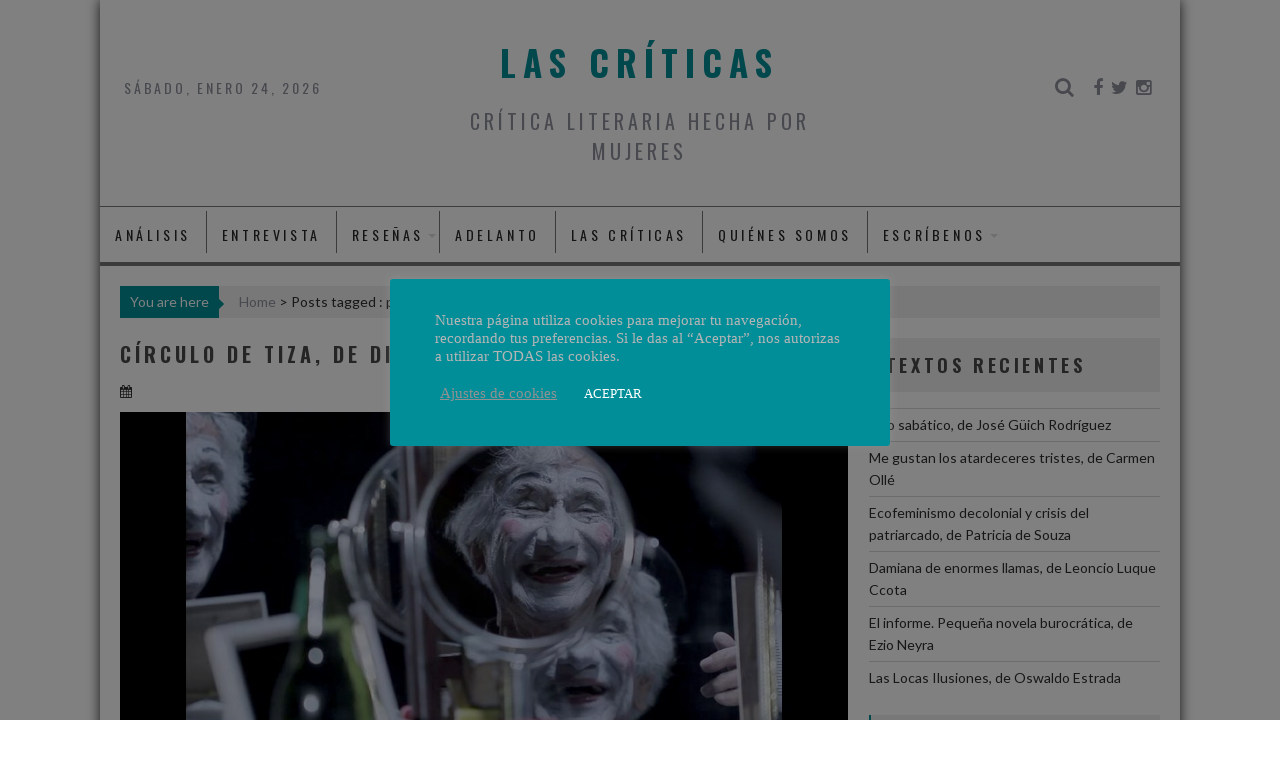

--- FILE ---
content_type: text/html; charset=UTF-8
request_url: https://lascriticas.com/index.php/tag/politica/page/2/
body_size: 18827
content:
        <!DOCTYPE html><html lang="es">
    	<head>

		        <meta charset="UTF-8">
        <meta name="viewport" content="width=device-width, initial-scale=1">
        <link rel="profile" href="https://gmpg.org/xfn/11">
        <link rel="pingback" href="https://lascriticas.com/xmlrpc.php">
    <meta name='robots' content='noindex, follow' />

<!-- Social Warfare v4.5.6 https://warfareplugins.com - BEGINNING OF OUTPUT -->
<style>
	@font-face {
		font-family: "sw-icon-font";
		src:url("https://lascriticas.com/wp-content/plugins/social-warfare/assets/fonts/sw-icon-font.eot?ver=4.5.6");
		src:url("https://lascriticas.com/wp-content/plugins/social-warfare/assets/fonts/sw-icon-font.eot?ver=4.5.6#iefix") format("embedded-opentype"),
		url("https://lascriticas.com/wp-content/plugins/social-warfare/assets/fonts/sw-icon-font.woff?ver=4.5.6") format("woff"),
		url("https://lascriticas.com/wp-content/plugins/social-warfare/assets/fonts/sw-icon-font.ttf?ver=4.5.6") format("truetype"),
		url("https://lascriticas.com/wp-content/plugins/social-warfare/assets/fonts/sw-icon-font.svg?ver=4.5.6#1445203416") format("svg");
		font-weight: normal;
		font-style: normal;
		font-display:block;
	}
</style>
<!-- Social Warfare v4.5.6 https://warfareplugins.com - END OF OUTPUT -->


	<!-- This site is optimized with the Yoast SEO plugin v23.5 - https://yoast.com/wordpress/plugins/seo/ -->
	<title>- Las Críticas</title>
	<meta property="og:locale" content="es_ES" />
	<meta property="og:type" content="article" />
	<meta property="og:title" content="- Las Críticas" />
	<meta property="og:url" content="https://lascriticas.com/index.php/tag/politica/" />
	<meta property="og:site_name" content="Las Críticas" />
	<meta name="twitter:card" content="summary_large_image" />
	<meta name="twitter:site" content="@LasCriticas_com" />
	<script type="application/ld+json" class="yoast-schema-graph">{"@context":"https://schema.org","@graph":[{"@type":"CollectionPage","@id":"https://lascriticas.com/index.php/tag/politica/","url":"https://lascriticas.com/index.php/tag/politica/page/2/","name":"- Las Críticas","isPartOf":{"@id":"https://lascriticas.com/#website"},"primaryImageOfPage":{"@id":"https://lascriticas.com/index.php/tag/politica/page/2/#primaryimage"},"image":{"@id":"https://lascriticas.com/index.php/tag/politica/page/2/#primaryimage"},"thumbnailUrl":"https://lascriticas.com/wp-content/uploads/2021/09/Jorge-Acuna1.jpg","breadcrumb":{"@id":"https://lascriticas.com/index.php/tag/politica/page/2/#breadcrumb"},"inLanguage":"es"},{"@type":"ImageObject","inLanguage":"es","@id":"https://lascriticas.com/index.php/tag/politica/page/2/#primaryimage","url":"https://lascriticas.com/wp-content/uploads/2021/09/Jorge-Acuna1.jpg","contentUrl":"https://lascriticas.com/wp-content/uploads/2021/09/Jorge-Acuna1.jpg","width":1080,"height":530},{"@type":"BreadcrumbList","@id":"https://lascriticas.com/index.php/tag/politica/page/2/#breadcrumb","itemListElement":[{"@type":"ListItem","position":1,"name":"Inicio","item":"https://lascriticas.com/"},{"@type":"ListItem","position":2,"name":"política"}]},{"@type":"WebSite","@id":"https://lascriticas.com/#website","url":"https://lascriticas.com/","name":"Las Críticas","description":"Crítica literaria hecha por mujeres","publisher":{"@id":"https://lascriticas.com/#organization"},"potentialAction":[{"@type":"SearchAction","target":{"@type":"EntryPoint","urlTemplate":"https://lascriticas.com/?s={search_term_string}"},"query-input":{"@type":"PropertyValueSpecification","valueRequired":true,"valueName":"search_term_string"}}],"inLanguage":"es"},{"@type":"Organization","@id":"https://lascriticas.com/#organization","name":"Las Críticas","url":"https://lascriticas.com/","logo":{"@type":"ImageObject","inLanguage":"es","@id":"https://lascriticas.com/#/schema/logo/image/","url":"https://lascriticas.com/wp-content/uploads/2016/09/Las-Críticas.png","contentUrl":"https://lascriticas.com/wp-content/uploads/2016/09/Las-Críticas.png","width":372,"height":201,"caption":"Las Críticas"},"image":{"@id":"https://lascriticas.com/#/schema/logo/image/"},"sameAs":["https://www.facebook.com/lascriticas/","https://x.com/LasCriticas_com","https://www.instagram.com/lascriticas_com/","https://www.youtube.com/channel/UCd7r-H6EJA4sSXGLX33_iHQ"]}]}</script>
	<!-- / Yoast SEO plugin. -->


<link rel='dns-prefetch' href='//static.addtoany.com' />
<link rel='dns-prefetch' href='//www.googletagmanager.com' />
<link rel='dns-prefetch' href='//fonts.googleapis.com' />
<link rel="alternate" type="application/rss+xml" title="Las Críticas &raquo; Feed" href="https://lascriticas.com/index.php/feed/" />
<link rel="alternate" type="application/rss+xml" title="Las Críticas &raquo; Feed de los comentarios" href="https://lascriticas.com/index.php/comments/feed/" />
<link rel="alternate" type="application/rss+xml" title="Las Críticas &raquo; Etiqueta política del feed" href="https://lascriticas.com/index.php/tag/politica/feed/" />
<script type="text/javascript">
/* <![CDATA[ */
window._wpemojiSettings = {"baseUrl":"https:\/\/s.w.org\/images\/core\/emoji\/14.0.0\/72x72\/","ext":".png","svgUrl":"https:\/\/s.w.org\/images\/core\/emoji\/14.0.0\/svg\/","svgExt":".svg","source":{"concatemoji":"https:\/\/lascriticas.com\/wp-includes\/js\/wp-emoji-release.min.js?ver=6.4.7"}};
/*! This file is auto-generated */
!function(i,n){var o,s,e;function c(e){try{var t={supportTests:e,timestamp:(new Date).valueOf()};sessionStorage.setItem(o,JSON.stringify(t))}catch(e){}}function p(e,t,n){e.clearRect(0,0,e.canvas.width,e.canvas.height),e.fillText(t,0,0);var t=new Uint32Array(e.getImageData(0,0,e.canvas.width,e.canvas.height).data),r=(e.clearRect(0,0,e.canvas.width,e.canvas.height),e.fillText(n,0,0),new Uint32Array(e.getImageData(0,0,e.canvas.width,e.canvas.height).data));return t.every(function(e,t){return e===r[t]})}function u(e,t,n){switch(t){case"flag":return n(e,"\ud83c\udff3\ufe0f\u200d\u26a7\ufe0f","\ud83c\udff3\ufe0f\u200b\u26a7\ufe0f")?!1:!n(e,"\ud83c\uddfa\ud83c\uddf3","\ud83c\uddfa\u200b\ud83c\uddf3")&&!n(e,"\ud83c\udff4\udb40\udc67\udb40\udc62\udb40\udc65\udb40\udc6e\udb40\udc67\udb40\udc7f","\ud83c\udff4\u200b\udb40\udc67\u200b\udb40\udc62\u200b\udb40\udc65\u200b\udb40\udc6e\u200b\udb40\udc67\u200b\udb40\udc7f");case"emoji":return!n(e,"\ud83e\udef1\ud83c\udffb\u200d\ud83e\udef2\ud83c\udfff","\ud83e\udef1\ud83c\udffb\u200b\ud83e\udef2\ud83c\udfff")}return!1}function f(e,t,n){var r="undefined"!=typeof WorkerGlobalScope&&self instanceof WorkerGlobalScope?new OffscreenCanvas(300,150):i.createElement("canvas"),a=r.getContext("2d",{willReadFrequently:!0}),o=(a.textBaseline="top",a.font="600 32px Arial",{});return e.forEach(function(e){o[e]=t(a,e,n)}),o}function t(e){var t=i.createElement("script");t.src=e,t.defer=!0,i.head.appendChild(t)}"undefined"!=typeof Promise&&(o="wpEmojiSettingsSupports",s=["flag","emoji"],n.supports={everything:!0,everythingExceptFlag:!0},e=new Promise(function(e){i.addEventListener("DOMContentLoaded",e,{once:!0})}),new Promise(function(t){var n=function(){try{var e=JSON.parse(sessionStorage.getItem(o));if("object"==typeof e&&"number"==typeof e.timestamp&&(new Date).valueOf()<e.timestamp+604800&&"object"==typeof e.supportTests)return e.supportTests}catch(e){}return null}();if(!n){if("undefined"!=typeof Worker&&"undefined"!=typeof OffscreenCanvas&&"undefined"!=typeof URL&&URL.createObjectURL&&"undefined"!=typeof Blob)try{var e="postMessage("+f.toString()+"("+[JSON.stringify(s),u.toString(),p.toString()].join(",")+"));",r=new Blob([e],{type:"text/javascript"}),a=new Worker(URL.createObjectURL(r),{name:"wpTestEmojiSupports"});return void(a.onmessage=function(e){c(n=e.data),a.terminate(),t(n)})}catch(e){}c(n=f(s,u,p))}t(n)}).then(function(e){for(var t in e)n.supports[t]=e[t],n.supports.everything=n.supports.everything&&n.supports[t],"flag"!==t&&(n.supports.everythingExceptFlag=n.supports.everythingExceptFlag&&n.supports[t]);n.supports.everythingExceptFlag=n.supports.everythingExceptFlag&&!n.supports.flag,n.DOMReady=!1,n.readyCallback=function(){n.DOMReady=!0}}).then(function(){return e}).then(function(){var e;n.supports.everything||(n.readyCallback(),(e=n.source||{}).concatemoji?t(e.concatemoji):e.wpemoji&&e.twemoji&&(t(e.twemoji),t(e.wpemoji)))}))}((window,document),window._wpemojiSettings);
/* ]]> */
</script>
<link rel='stylesheet' id='social-warfare-block-css-css' href='https://lascriticas.com/wp-content/plugins/social-warfare/assets/js/post-editor/dist/blocks.style.build.css?ver=6.4.7' type='text/css' media='all' />
<style id='wp-emoji-styles-inline-css' type='text/css'>

	img.wp-smiley, img.emoji {
		display: inline !important;
		border: none !important;
		box-shadow: none !important;
		height: 1em !important;
		width: 1em !important;
		margin: 0 0.07em !important;
		vertical-align: -0.1em !important;
		background: none !important;
		padding: 0 !important;
	}
</style>
<link rel='stylesheet' id='wp-block-library-css' href='https://lascriticas.com/wp-includes/css/dist/block-library/style.min.css?ver=6.4.7' type='text/css' media='all' />
<style id='classic-theme-styles-inline-css' type='text/css'>
/*! This file is auto-generated */
.wp-block-button__link{color:#fff;background-color:#32373c;border-radius:9999px;box-shadow:none;text-decoration:none;padding:calc(.667em + 2px) calc(1.333em + 2px);font-size:1.125em}.wp-block-file__button{background:#32373c;color:#fff;text-decoration:none}
</style>
<style id='global-styles-inline-css' type='text/css'>
body{--wp--preset--color--black: #000000;--wp--preset--color--cyan-bluish-gray: #abb8c3;--wp--preset--color--white: #ffffff;--wp--preset--color--pale-pink: #f78da7;--wp--preset--color--vivid-red: #cf2e2e;--wp--preset--color--luminous-vivid-orange: #ff6900;--wp--preset--color--luminous-vivid-amber: #fcb900;--wp--preset--color--light-green-cyan: #7bdcb5;--wp--preset--color--vivid-green-cyan: #00d084;--wp--preset--color--pale-cyan-blue: #8ed1fc;--wp--preset--color--vivid-cyan-blue: #0693e3;--wp--preset--color--vivid-purple: #9b51e0;--wp--preset--gradient--vivid-cyan-blue-to-vivid-purple: linear-gradient(135deg,rgba(6,147,227,1) 0%,rgb(155,81,224) 100%);--wp--preset--gradient--light-green-cyan-to-vivid-green-cyan: linear-gradient(135deg,rgb(122,220,180) 0%,rgb(0,208,130) 100%);--wp--preset--gradient--luminous-vivid-amber-to-luminous-vivid-orange: linear-gradient(135deg,rgba(252,185,0,1) 0%,rgba(255,105,0,1) 100%);--wp--preset--gradient--luminous-vivid-orange-to-vivid-red: linear-gradient(135deg,rgba(255,105,0,1) 0%,rgb(207,46,46) 100%);--wp--preset--gradient--very-light-gray-to-cyan-bluish-gray: linear-gradient(135deg,rgb(238,238,238) 0%,rgb(169,184,195) 100%);--wp--preset--gradient--cool-to-warm-spectrum: linear-gradient(135deg,rgb(74,234,220) 0%,rgb(151,120,209) 20%,rgb(207,42,186) 40%,rgb(238,44,130) 60%,rgb(251,105,98) 80%,rgb(254,248,76) 100%);--wp--preset--gradient--blush-light-purple: linear-gradient(135deg,rgb(255,206,236) 0%,rgb(152,150,240) 100%);--wp--preset--gradient--blush-bordeaux: linear-gradient(135deg,rgb(254,205,165) 0%,rgb(254,45,45) 50%,rgb(107,0,62) 100%);--wp--preset--gradient--luminous-dusk: linear-gradient(135deg,rgb(255,203,112) 0%,rgb(199,81,192) 50%,rgb(65,88,208) 100%);--wp--preset--gradient--pale-ocean: linear-gradient(135deg,rgb(255,245,203) 0%,rgb(182,227,212) 50%,rgb(51,167,181) 100%);--wp--preset--gradient--electric-grass: linear-gradient(135deg,rgb(202,248,128) 0%,rgb(113,206,126) 100%);--wp--preset--gradient--midnight: linear-gradient(135deg,rgb(2,3,129) 0%,rgb(40,116,252) 100%);--wp--preset--font-size--small: 13px;--wp--preset--font-size--medium: 20px;--wp--preset--font-size--large: 36px;--wp--preset--font-size--x-large: 42px;--wp--preset--spacing--20: 0.44rem;--wp--preset--spacing--30: 0.67rem;--wp--preset--spacing--40: 1rem;--wp--preset--spacing--50: 1.5rem;--wp--preset--spacing--60: 2.25rem;--wp--preset--spacing--70: 3.38rem;--wp--preset--spacing--80: 5.06rem;--wp--preset--shadow--natural: 6px 6px 9px rgba(0, 0, 0, 0.2);--wp--preset--shadow--deep: 12px 12px 50px rgba(0, 0, 0, 0.4);--wp--preset--shadow--sharp: 6px 6px 0px rgba(0, 0, 0, 0.2);--wp--preset--shadow--outlined: 6px 6px 0px -3px rgba(255, 255, 255, 1), 6px 6px rgba(0, 0, 0, 1);--wp--preset--shadow--crisp: 6px 6px 0px rgba(0, 0, 0, 1);}:where(.is-layout-flex){gap: 0.5em;}:where(.is-layout-grid){gap: 0.5em;}body .is-layout-flow > .alignleft{float: left;margin-inline-start: 0;margin-inline-end: 2em;}body .is-layout-flow > .alignright{float: right;margin-inline-start: 2em;margin-inline-end: 0;}body .is-layout-flow > .aligncenter{margin-left: auto !important;margin-right: auto !important;}body .is-layout-constrained > .alignleft{float: left;margin-inline-start: 0;margin-inline-end: 2em;}body .is-layout-constrained > .alignright{float: right;margin-inline-start: 2em;margin-inline-end: 0;}body .is-layout-constrained > .aligncenter{margin-left: auto !important;margin-right: auto !important;}body .is-layout-constrained > :where(:not(.alignleft):not(.alignright):not(.alignfull)){max-width: var(--wp--style--global--content-size);margin-left: auto !important;margin-right: auto !important;}body .is-layout-constrained > .alignwide{max-width: var(--wp--style--global--wide-size);}body .is-layout-flex{display: flex;}body .is-layout-flex{flex-wrap: wrap;align-items: center;}body .is-layout-flex > *{margin: 0;}body .is-layout-grid{display: grid;}body .is-layout-grid > *{margin: 0;}:where(.wp-block-columns.is-layout-flex){gap: 2em;}:where(.wp-block-columns.is-layout-grid){gap: 2em;}:where(.wp-block-post-template.is-layout-flex){gap: 1.25em;}:where(.wp-block-post-template.is-layout-grid){gap: 1.25em;}.has-black-color{color: var(--wp--preset--color--black) !important;}.has-cyan-bluish-gray-color{color: var(--wp--preset--color--cyan-bluish-gray) !important;}.has-white-color{color: var(--wp--preset--color--white) !important;}.has-pale-pink-color{color: var(--wp--preset--color--pale-pink) !important;}.has-vivid-red-color{color: var(--wp--preset--color--vivid-red) !important;}.has-luminous-vivid-orange-color{color: var(--wp--preset--color--luminous-vivid-orange) !important;}.has-luminous-vivid-amber-color{color: var(--wp--preset--color--luminous-vivid-amber) !important;}.has-light-green-cyan-color{color: var(--wp--preset--color--light-green-cyan) !important;}.has-vivid-green-cyan-color{color: var(--wp--preset--color--vivid-green-cyan) !important;}.has-pale-cyan-blue-color{color: var(--wp--preset--color--pale-cyan-blue) !important;}.has-vivid-cyan-blue-color{color: var(--wp--preset--color--vivid-cyan-blue) !important;}.has-vivid-purple-color{color: var(--wp--preset--color--vivid-purple) !important;}.has-black-background-color{background-color: var(--wp--preset--color--black) !important;}.has-cyan-bluish-gray-background-color{background-color: var(--wp--preset--color--cyan-bluish-gray) !important;}.has-white-background-color{background-color: var(--wp--preset--color--white) !important;}.has-pale-pink-background-color{background-color: var(--wp--preset--color--pale-pink) !important;}.has-vivid-red-background-color{background-color: var(--wp--preset--color--vivid-red) !important;}.has-luminous-vivid-orange-background-color{background-color: var(--wp--preset--color--luminous-vivid-orange) !important;}.has-luminous-vivid-amber-background-color{background-color: var(--wp--preset--color--luminous-vivid-amber) !important;}.has-light-green-cyan-background-color{background-color: var(--wp--preset--color--light-green-cyan) !important;}.has-vivid-green-cyan-background-color{background-color: var(--wp--preset--color--vivid-green-cyan) !important;}.has-pale-cyan-blue-background-color{background-color: var(--wp--preset--color--pale-cyan-blue) !important;}.has-vivid-cyan-blue-background-color{background-color: var(--wp--preset--color--vivid-cyan-blue) !important;}.has-vivid-purple-background-color{background-color: var(--wp--preset--color--vivid-purple) !important;}.has-black-border-color{border-color: var(--wp--preset--color--black) !important;}.has-cyan-bluish-gray-border-color{border-color: var(--wp--preset--color--cyan-bluish-gray) !important;}.has-white-border-color{border-color: var(--wp--preset--color--white) !important;}.has-pale-pink-border-color{border-color: var(--wp--preset--color--pale-pink) !important;}.has-vivid-red-border-color{border-color: var(--wp--preset--color--vivid-red) !important;}.has-luminous-vivid-orange-border-color{border-color: var(--wp--preset--color--luminous-vivid-orange) !important;}.has-luminous-vivid-amber-border-color{border-color: var(--wp--preset--color--luminous-vivid-amber) !important;}.has-light-green-cyan-border-color{border-color: var(--wp--preset--color--light-green-cyan) !important;}.has-vivid-green-cyan-border-color{border-color: var(--wp--preset--color--vivid-green-cyan) !important;}.has-pale-cyan-blue-border-color{border-color: var(--wp--preset--color--pale-cyan-blue) !important;}.has-vivid-cyan-blue-border-color{border-color: var(--wp--preset--color--vivid-cyan-blue) !important;}.has-vivid-purple-border-color{border-color: var(--wp--preset--color--vivid-purple) !important;}.has-vivid-cyan-blue-to-vivid-purple-gradient-background{background: var(--wp--preset--gradient--vivid-cyan-blue-to-vivid-purple) !important;}.has-light-green-cyan-to-vivid-green-cyan-gradient-background{background: var(--wp--preset--gradient--light-green-cyan-to-vivid-green-cyan) !important;}.has-luminous-vivid-amber-to-luminous-vivid-orange-gradient-background{background: var(--wp--preset--gradient--luminous-vivid-amber-to-luminous-vivid-orange) !important;}.has-luminous-vivid-orange-to-vivid-red-gradient-background{background: var(--wp--preset--gradient--luminous-vivid-orange-to-vivid-red) !important;}.has-very-light-gray-to-cyan-bluish-gray-gradient-background{background: var(--wp--preset--gradient--very-light-gray-to-cyan-bluish-gray) !important;}.has-cool-to-warm-spectrum-gradient-background{background: var(--wp--preset--gradient--cool-to-warm-spectrum) !important;}.has-blush-light-purple-gradient-background{background: var(--wp--preset--gradient--blush-light-purple) !important;}.has-blush-bordeaux-gradient-background{background: var(--wp--preset--gradient--blush-bordeaux) !important;}.has-luminous-dusk-gradient-background{background: var(--wp--preset--gradient--luminous-dusk) !important;}.has-pale-ocean-gradient-background{background: var(--wp--preset--gradient--pale-ocean) !important;}.has-electric-grass-gradient-background{background: var(--wp--preset--gradient--electric-grass) !important;}.has-midnight-gradient-background{background: var(--wp--preset--gradient--midnight) !important;}.has-small-font-size{font-size: var(--wp--preset--font-size--small) !important;}.has-medium-font-size{font-size: var(--wp--preset--font-size--medium) !important;}.has-large-font-size{font-size: var(--wp--preset--font-size--large) !important;}.has-x-large-font-size{font-size: var(--wp--preset--font-size--x-large) !important;}
.wp-block-navigation a:where(:not(.wp-element-button)){color: inherit;}
:where(.wp-block-post-template.is-layout-flex){gap: 1.25em;}:where(.wp-block-post-template.is-layout-grid){gap: 1.25em;}
:where(.wp-block-columns.is-layout-flex){gap: 2em;}:where(.wp-block-columns.is-layout-grid){gap: 2em;}
.wp-block-pullquote{font-size: 1.5em;line-height: 1.6;}
</style>
<link rel='stylesheet' id='cookie-law-info-css' href='https://lascriticas.com/wp-content/plugins/cookie-law-info/legacy/public/css/cookie-law-info-public.css?ver=3.3.8' type='text/css' media='all' />
<link rel='stylesheet' id='cookie-law-info-gdpr-css' href='https://lascriticas.com/wp-content/plugins/cookie-law-info/legacy/public/css/cookie-law-info-gdpr.css?ver=3.3.8' type='text/css' media='all' />
<link rel='stylesheet' id='social_warfare-css' href='https://lascriticas.com/wp-content/plugins/social-warfare/assets/css/style.min.css?ver=4.5.6' type='text/css' media='all' />
<link rel='stylesheet' id='Oswald-css' href='//fonts.googleapis.com/css?family=Oswald&#038;ver=6.4.7' type='text/css' media='all' />
<link rel='stylesheet' id='Noto Serif-css' href='//fonts.googleapis.com/css?family=Noto+Serif&#038;ver=6.4.7' type='text/css' media='all' />
<link rel='stylesheet' id='acmeblog-bxslider-css-css' href='https://lascriticas.com/wp-content/themes/acmeblogpro/assets/library/bxslider/css/jquery.bxslider.min.css?ver=4.2.5' type='text/css' media='all' />
<link rel='stylesheet' id='acmeblog-googleapis-css' href='//fonts.googleapis.com/css?family=Oswald%3A300%2C400%2C700%7CLato%3A400%2C700&#038;ver=1.0.1' type='text/css' media='all' />
<link rel='stylesheet' id='acmeblog-fontawesome-css' href='https://lascriticas.com/wp-content/themes/acmeblogpro/assets/library/Font-Awesome/css/font-awesome.min.css?ver=4.5.0' type='text/css' media='all' />
<link rel='stylesheet' id='acmeblog-style-css' href='https://lascriticas.com/wp-content/themes/acmeblogpro-child/style.css?ver=1.0.0' type='text/css' media='all' />
<style id='acmeblog-style-inline-css' type='text/css'>

        .site-title,
        .site-title a{
            font-family: 'Oswald';
        }
        .date-display,
        .site-description,
        .site-description a{
            font-family: 'Oswald';
        }
        .main-navigation li,
        .main-navigation a,
        .slicknav_nav li a{
            font-family: 'Oswald';
        }
        .slider-section,
        .comment-reply-title,
        .comments-title,
        .comment-form .form-submit input,
        .widget-title,
        .page-header .page-title,
        .single .entry-header .entry-title,
        h1, h1 a,
        h2, h2 a,
        h3, h3 a,
        h4, h4 a,
        h5, h5 a,
        h6, h6 a {
            font-family: 'Oswald';
        }
        body, p {
            font-family: 'Noto Serif';
        }
            .site-title,
            .site-title a{
                color: #018e99;
            }
            .site-title:hover,
            .site-title a:hover{
                color: #892111;
            }
            .site-description,
            .site-description a{
                color: #8c919b;
            }
            .date-display,
            .acme-toggle-search,
            .right-header .socials a{
                color: #8c919b;
            }
            body,p,
            .comment-list li,
            .featured-desc .above-entry-meta{
                color: #2d2d2d;
            }
            h1, h1 a,
            h2, h2 a,
            h3, h3 a,
            h4, h4 a,
            h5, h5 a,
            h6, h6 a{
                color: #494949;
            }
            a,
            .posted-on a,
            .cat-links a,
            .comments-link a,
            .edit-link a,
            .tags-links a,
            .byline a,
            .nav-links a {
                color: #2d2d2d;
            }
            a:hover,
            .bn-content a:hover,
            .socials a:hover,
            .besides-slider .post-title a:hover,
            .slider-feature-wrap a:hover,
            .besides-slider .beside-post .beside-caption a:hover,
            .featured-desc .above-entry-meta span:hover,
            .posted-on a:hover,
            .cat-links a:hover,
            .comments-link a:hover,
            .edit-link a:hover,
            .tags-links a:hover,
            .byline a:hover,
            .nav-links a:hover,
            #acmeblog-breadcrumbs a:hover,
            .widget li a:hover{
                color: #018e99;
            }

            .nav-links .nav-previous a:hover,
            .nav-links .nav-next a:hover{
                border-top: 1px solid #018e99;
            }
            .site-header .header-wrapper{
                background-color: #ffffff;
            }
            .site-header #site-navigation{
                background-color: #ffffff;
            }
            .header-wrapper .menu > li.current-menu-item > a,
            .header-wrapper .menu > li.current-menu-parent > a,
            .header-wrapper .menu > li.current_page_parent > a,
            .header-wrapper .menu > li.current_page_ancestor > a{
                color: #018e99;
            }
            .header-wrapper .menu li a:hover{
                color: #018e99;
            }
            .header-wrapper .menu li a {
                color: #282828;
            }
            @media screen and (max-width:992px){
                .slicknav_btn.slicknav_open{
                    border: 1px solid #018e99;
                }
                .slicknav_btn.slicknav_open:before{
                    background: #018e99;
                    box-shadow: 0 6px 0 0 #018e99, 0 12px 0 0 #018e99;
                }
                .slicknav_nav li:hover > a,
                .slicknav_nav li.current-menu-ancestor a,
                .slicknav_nav li.current-menu-item  > a,
                .slicknav_nav li.current_page_item a,
                .slicknav_nav li.current_page_item .slicknav_item span,
                .slicknav_nav li .slicknav_item:hover a{
                    color: #018e99;
                }
            }
            .header-wrapper #site-navigation {
                border-top: 1px solid #757575;
            }
            .main-navigation li {
                border-color: #757575;
                border-style: solid;
            }
             .header-wrapper #site-navigation {
                box-shadow: -1px -5px 0 -1px #757575 inset;
            }
             .wrapper.footer-wrapper{
                background-color: #f9f9f9;
            }
             .widget-title,
             .widgettitle{
                background-color: #eeeeef;
            }
             #acmeblog-breadcrumbs{
                background-color: #eeeeef;
            }
             .authorbox{
                background-color: #efefef;
            }
             .secondary-sidebar{
                background-color: #ffffff;
            }
            .footer-wrapper h1,.footer-wrapper h1 a,
            .footer-wrapper h2,.footer-wrapper h2 a,
            .footer-wrapper h3,.footer-wrapper h3 a,
            .footer-wrapper h4,.footer-wrapper h4 a,
            .footer-wrapper h5,.footer-wrapper h5 a,
            .footer-wrapper h6,.footer-wrapper h6 a{
                color: #000000;
            }
            .footer-wrapper,
            .footer-wrapper p,
            .footer-copyright{
                color: #0c0c0c;
            }
            .footer-wrapper a,
            .footer-wrapper .widget li a{
                color: #0a0a0a;
            }
            .footer-wrapper a:hover,
            .footer-wrapper .widget li a:hover{
                color: #018e99;
            }
            mark,
            .comment-form .form-submit input,
            .slider-section .cat-links a,
            .featured-desc .below-entry-meta .cat-links a,
            #calendar_wrap #wp-calendar #today,
            #calendar_wrap #wp-calendar #today a,
            .wpcf7-form input.wpcf7-submit:hover,
            .breadcrumb,
            .sm-up-container{
                background: #018e99;
            }
            .screen-reader-text:focus,
            .widget_search input#s,
            .slider-section .bx-controls-direction a,
            .wpcf7-form input.wpcf7-submit{
                color: #018e99;
            }
            .besides-slider .beside-post{
                border-bottom: 3px solid #018e99;
            }
            .page-header .page-title,
            .single .entry-header .entry-title{
                border-bottom: 1px solid #018e99;
            }
            .page-header .page-title:before,
            .single .entry-header .entry-title:before{
                border-bottom: 7px solid #018e99;
            }
            .wpcf7-form input.wpcf7-submit:hover,
            article.post.sticky{
                border: 2px solid #018e99;
            }
            .breadcrumb::after {
                border-left: 5px solid #018e99;
            }
            .tagcloud a,
            .page-numbers:hover, .page-numbers:focus, .page-numbers.current{
                border: 1px solid #018e99;
            }
            .widget-title{
                border-left: 2px solid #018e99;
            }
         body { font-size: 16px; } .home .tags-links { display: none; } .single .single-feat img, .single .single-feat { width:100%; } .header-wrapper .menu li a { padding: 0 10px; font-size: 14px; } .header-wrapper ul.sub-menu li a { font-size: 12px !important; } .page-header { display: none; }
</style>
<link rel='stylesheet' id='acmeblog-parent-style-css' href='https://lascriticas.com/wp-content/themes/acmeblogpro/style.css?ver=6.4.7' type='text/css' media='all' />
<link rel='stylesheet' id='acmeblogpro-child-style-css' href='https://lascriticas.com/wp-content/themes/acmeblogpro-child/style.css?ver=1.0.0' type='text/css' media='all' />
<link rel='stylesheet' id='addtoany-css' href='https://lascriticas.com/wp-content/plugins/add-to-any/addtoany.min.css?ver=1.16' type='text/css' media='all' />
<style id='addtoany-inline-css' type='text/css'>
@media screen and (min-width:981px){
.a2a_floating_style.a2a_default_style{display:none;}
}
</style>
<script type="text/javascript" id="addtoany-core-js-before">
/* <![CDATA[ */
window.a2a_config=window.a2a_config||{};a2a_config.callbacks=[];a2a_config.overlays=[];a2a_config.templates={};a2a_localize = {
	Share: "Compartir",
	Save: "Guardar",
	Subscribe: "Suscribir",
	Email: "Correo electrónico",
	Bookmark: "Marcador",
	ShowAll: "Mostrar todo",
	ShowLess: "Mostrar menos",
	FindServices: "Encontrar servicio(s)",
	FindAnyServiceToAddTo: "Encuentra al instante cualquier servicio para añadir a",
	PoweredBy: "Funciona con",
	ShareViaEmail: "Compartir por correo electrónico",
	SubscribeViaEmail: "Suscribirse a través de correo electrónico",
	BookmarkInYourBrowser: "Añadir a marcadores de tu navegador",
	BookmarkInstructions: "Presiona «Ctrl+D» o «\u2318+D» para añadir esta página a marcadores",
	AddToYourFavorites: "Añadir a tus favoritos",
	SendFromWebOrProgram: "Enviar desde cualquier dirección o programa de correo electrónico ",
	EmailProgram: "Programa de correo electrónico",
	More: "Más&#8230;",
	ThanksForSharing: "¡Gracias por compartir!",
	ThanksForFollowing: "¡Gracias por seguirnos!"
};
/* ]]> */
</script>
<script type="text/javascript" defer src="https://static.addtoany.com/menu/page.js" id="addtoany-core-js"></script>
<script type="text/javascript" src="https://lascriticas.com/wp-includes/js/jquery/jquery.min.js?ver=3.7.1" id="jquery-core-js"></script>
<script type="text/javascript" src="https://lascriticas.com/wp-includes/js/jquery/jquery-migrate.min.js?ver=3.4.1" id="jquery-migrate-js"></script>
<script type="text/javascript" defer src="https://lascriticas.com/wp-content/plugins/add-to-any/addtoany.min.js?ver=1.1" id="addtoany-jquery-js"></script>
<script type="text/javascript" id="cookie-law-info-js-extra">
/* <![CDATA[ */
var Cli_Data = {"nn_cookie_ids":[],"cookielist":[],"non_necessary_cookies":[],"ccpaEnabled":"","ccpaRegionBased":"","ccpaBarEnabled":"","strictlyEnabled":["necessary","obligatoire"],"ccpaType":"gdpr","js_blocking":"1","custom_integration":"","triggerDomRefresh":"","secure_cookies":""};
var cli_cookiebar_settings = {"animate_speed_hide":"500","animate_speed_show":"500","background":"#018e99","border":"#b1a6a6c2","border_on":"","button_1_button_colour":"#018e99","button_1_button_hover":"#01727a","button_1_link_colour":"#ffffff","button_1_as_button":"1","button_1_new_win":"","button_2_button_colour":"#333","button_2_button_hover":"#292929","button_2_link_colour":"#444","button_2_as_button":"","button_2_hidebar":"","button_3_button_colour":"#3566bb","button_3_button_hover":"#2a5296","button_3_link_colour":"#fff","button_3_as_button":"1","button_3_new_win":"","button_4_button_colour":"#000","button_4_button_hover":"#000000","button_4_link_colour":"#919191","button_4_as_button":"","button_7_button_colour":"#61a229","button_7_button_hover":"#4e8221","button_7_link_colour":"#fff","button_7_as_button":"1","button_7_new_win":"","font_family":"Georgia, serif","header_fix":"","notify_animate_hide":"1","notify_animate_show":"1","notify_div_id":"#cookie-law-info-bar","notify_position_horizontal":"right","notify_position_vertical":"bottom","scroll_close":"","scroll_close_reload":"","accept_close_reload":"","reject_close_reload":"","showagain_tab":"","showagain_background":"#fff","showagain_border":"#000","showagain_div_id":"#cookie-law-info-again","showagain_x_position":"100px","text":"#b5b5b5","show_once_yn":"","show_once":"10000","logging_on":"","as_popup":"","popup_overlay":"1","bar_heading_text":"","cookie_bar_as":"popup","popup_showagain_position":"bottom-right","widget_position":"left"};
var log_object = {"ajax_url":"https:\/\/lascriticas.com\/wp-admin\/admin-ajax.php"};
/* ]]> */
</script>
<script type="text/javascript" src="https://lascriticas.com/wp-content/plugins/cookie-law-info/legacy/public/js/cookie-law-info-public.js?ver=3.3.8" id="cookie-law-info-js"></script>
<!--[if lt IE 9]>
<script type="text/javascript" src="https://lascriticas.com/wp-content/themes/acmeblogpro/assets/library/html5shiv/html5shiv.min.js?ver=3.7.3" id="acmeblog-html5shiv-js"></script>
<![endif]-->
<!--[if lt IE 9]>
<script type="text/javascript" src="https://lascriticas.com/wp-content/themes/acmeblogpro/assets/library/respond/respond.min.js?ver=1.1.2" id="acmeblog-respond-js"></script>
<![endif]-->

<!-- Fragmento de código de la etiqueta de Google (gtag.js) añadida por Site Kit -->
<!-- Fragmento de código de Google Analytics añadido por Site Kit -->
<script type="text/javascript" src="https://www.googletagmanager.com/gtag/js?id=G-M3ZDMEC4DE" id="google_gtagjs-js" async></script>
<script type="text/javascript" id="google_gtagjs-js-after">
/* <![CDATA[ */
window.dataLayer = window.dataLayer || [];function gtag(){dataLayer.push(arguments);}
gtag("set","linker",{"domains":["lascriticas.com"]});
gtag("js", new Date());
gtag("set", "developer_id.dZTNiMT", true);
gtag("config", "G-M3ZDMEC4DE");
/* ]]> */
</script>
<link rel="https://api.w.org/" href="https://lascriticas.com/index.php/wp-json/" /><link rel="alternate" type="application/json" href="https://lascriticas.com/index.php/wp-json/wp/v2/tags/84" /><link rel="EditURI" type="application/rsd+xml" title="RSD" href="https://lascriticas.com/xmlrpc.php?rsd" />
<meta name="generator" content="WordPress 6.4.7" />
	<link rel="preconnect" href="https://fonts.googleapis.com">
	<link rel="preconnect" href="https://fonts.gstatic.com">
	<link href='https://fonts.googleapis.com/css2?display=swap&family=Brawler' rel='stylesheet'><meta name="generator" content="Site Kit by Google 1.168.0" /><style> .entry-footer .byline{ display:none !important; } </style><style> .entry-meta .byline{ display:none !important; } </style><style> .entry-footer .posted-on{ display:none !important; } </style><style> .entry-meta .entry-date{ display:none !important; } </style><style> .entry-meta .date{ display:none !important; } </style><style> .entry-footer .cat-links{ display:none !important; } </style><style> .entry-meta .cat-links{ display:none !important; } </style><style> .entry-meta .categories-links{ display:none !important; } </style><style> .entry-footer .comments-link{ display:none !important; } </style><style> .entry-meta .comments-link{ display:none !important; } </style><style> .entry-footer .edit-link{ display:none !important; } </style><style> .entry-meta .edit-link{ display:none !important; } </style>	<style id="egf-frontend-styles" type="text/css">
		p {font-family: 'Brawler', sans-serif;font-size: 12px;font-style: normal;font-weight: 400;line-height: 1.6;} font-family: 'Rokkitt', serif; {} h1 {} h2 {} h3 {} h4 {} h5 {} h6 {} 	</style>
		</head>
<body class="archive paged tag tag-politica tag-84 paged-2 tag-paged-2 blog-large-image right-sidebar at-sticky-sidebar group-blog">

    <div id="page" class="hfeed site ">
        <a class="skip-link screen-reader-text" href="#content" title="link">Skip to content</a>
            <header id="masthead" class="site-header" role="banner">
            <div class="wrapper header-wrapper clearfix">
                <div class="header-container">
                    <div class="site-branding clearfix">
                         <div class="date-display acme-col-3">sábado, enero 24, 2026</div>                        <div class="site-logo acme-col-3">
                                                                                            <p class="site-title">
                                        <a href="https://lascriticas.com/" rel="home">Las Críticas</a>
                                    </p>
                                                                        <p class="site-description">Crítica literaria hecha por mujeres</p>
                                                                <!--acmeblog-header-id-display-opt-->
                        </div><!--site-logo-->

                        <div class="right-header acme-col-3 float-right">
                            <div class='acme-search-block '><span class='acme-toggle-search fa fa-search'></span><div class="search-block">
    <form action="https://lascriticas.com" class="searchform" id="searchform" method="get" role="search">
        <div>
            <label for="menu-search" class="screen-reader-text"></label>
                        <input type="text"  placeholder="Buscar"  class="menu-search" id="menu-search" name="s" value="">
            <button class="searchsubmit fa fa-search" type="submit" id="searchsubmit"></button>
        </div>
    </form>
</div>
</div>        <div class="socials ">
                            <a href="https://www.facebook.com/lascriticas/" class="facebook" data-title="Facebook" target="_blank">
                    <span class="font-icon-social-facebook"><i class="fa fa-facebook"></i></span>
                </a>
                                <a href="https://twitter.com/LasCriticas_com" class="twitter" data-title="Twitter" target="_blank">
                    <span class="font-icon-social-twitter"><i class="fa fa-twitter"></i></span>
                </a>
                                <a href="https://www.instagram.com/lascriticas_com/" class="instagram" data-title="Instagram" target="_blank">
                    <span class="font-icon-social-instagram"><i class="fa fa-instagram"></i></span>
                </a>
                        </div>
                                </div>
                    </div>
                    <nav id="site-navigation" class="main-navigation clearfix" role="navigation">
                        <div class="header-main-menu clearfix">
                                                            <div class="acmethemes-nav"><ul id="menu-menu-1" class="menu"><li id="menu-item-86" class="menu-item menu-item-type-taxonomy menu-item-object-category menu-item-86"><a href="https://lascriticas.com/index.php/category/analisis/">Análisis</a></li>
<li id="menu-item-1061" class="menu-item menu-item-type-taxonomy menu-item-object-category menu-item-1061"><a href="https://lascriticas.com/index.php/category/entrevista/">Entrevista</a></li>
<li id="menu-item-317" class="menu-item menu-item-type-taxonomy menu-item-object-category menu-item-has-children menu-item-317"><a href="https://lascriticas.com/index.php/category/resenas/">Reseñas</a>
<ul class="sub-menu">
	<li id="menu-item-470" class="menu-item menu-item-type-taxonomy menu-item-object-category menu-item-470"><a href="https://lascriticas.com/index.php/category/resenas/ficcion/">Ficción</a></li>
	<li id="menu-item-471" class="menu-item menu-item-type-taxonomy menu-item-object-category menu-item-471"><a href="https://lascriticas.com/index.php/category/resenas/poesia/">Poesía</a></li>
	<li id="menu-item-4264" class="menu-item menu-item-type-taxonomy menu-item-object-category menu-item-4264"><a href="https://lascriticas.com/index.php/category/resenas/no-ficcion/">No ficción</a></li>
	<li id="menu-item-644" class="menu-item menu-item-type-taxonomy menu-item-object-category menu-item-644"><a href="https://lascriticas.com/index.php/category/resenas/novela-grafica/">Novela gráfica</a></li>
	<li id="menu-item-926" class="menu-item menu-item-type-taxonomy menu-item-object-category menu-item-926"><a href="https://lascriticas.com/index.php/category/resenas/cine/">Cine</a></li>
	<li id="menu-item-472" class="menu-item menu-item-type-taxonomy menu-item-object-category menu-item-472"><a href="https://lascriticas.com/index.php/category/resenas/arte-y-ensayo/">Arte y ensayo</a></li>
	<li id="menu-item-89" class="menu-item menu-item-type-taxonomy menu-item-object-category menu-item-89"><a href="https://lascriticas.com/index.php/category/breves/">Breves</a></li>
</ul>
</li>
<li id="menu-item-2068" class="menu-item menu-item-type-taxonomy menu-item-object-category menu-item-2068"><a href="https://lascriticas.com/index.php/category/adelanto/">Adelanto</a></li>
<li id="menu-item-93" class="menu-item menu-item-type-post_type menu-item-object-page menu-item-93"><a href="https://lascriticas.com/index.php/lascriticas/">Las Críticas</a></li>
<li id="menu-item-438" class="menu-item menu-item-type-post_type menu-item-object-page menu-item-438"><a href="https://lascriticas.com/index.php/quienes-somos/">Quiénes somos</a></li>
<li id="menu-item-437" class="menu-item menu-item-type-post_type menu-item-object-page menu-item-has-children menu-item-437"><a href="https://lascriticas.com/index.php/contacto-escribenos-colaboraciones/">Escríbenos</a>
<ul class="sub-menu">
	<li id="menu-item-2500" class="menu-item menu-item-type-post_type menu-item-object-page menu-item-privacy-policy menu-item-2500"><a rel="privacy-policy" href="https://lascriticas.com/index.php/contacto-escribenos-colaboraciones/politica-de-privacidad/">Política de privacidad</a></li>
</ul>
</li>
</ul></div>                                                        </div>
                        <!--slick menu container-->
                        <div class="responsive-slick-menu clearfix"></div>
                    </nav>
                    <!-- #site-navigation -->
                </div>
                <!-- .header-container -->
            </div>
            <!-- header-wrapper-->
        </header>
        <!-- #masthead -->
            <div class="wrapper content-wrapper clearfix">
            <div id="content" class="site-content">
    <div id="acmeblog-breadcrumbs" class="clearfix"><span class="breadcrumb">You are here</span><div class="breadcrumb-container"><a href="https://lascriticas.com">Home</a> <span class="bread_arrow"> > </span> <span class="current">Posts tagged : política"</span> (Page 2)</div></div>
	<div id="primary" class="content-area">
		<main id="main" class="site-main" role="main">

		
			<header class="page-header">
				<h1 class="page-title">Etiqueta: <span>política</span></h1>			</header><!-- .page-header -->

						
				
<article id="post-4656" class="post-4656 post type-post status-publish format-standard has-post-thumbnail hentry category-cine category-resenas tag-artista tag-cine-peruano tag-ciudad tag-consciencia-de-clase tag-discurso tag-discurso-de-la-calle tag-documental tag-espacio-no-oficial tag-espectaculo-callejero tag-mimo tag-modernidad tag-oralidad tag-performance tag-politica tag-premio-a-mejor-pelicula-peruana tag-teatro tag-teatro-de-la-calle">
	<header class="entry-header">
		<h2 class="entry-title"><a href="https://lascriticas.com/index.php/2021/09/17/circulo-de-tiza-de-diana-collazos-y-jean-alcocer/" rel="bookmark">Círculo de Tiza, de Diana Collazos y Jean Alcocer</a></h2>
					<div class="entry-meta">
				<span class="posted-on"><a href="https://lascriticas.com/index.php/2021/09/17/circulo-de-tiza-de-diana-collazos-y-jean-alcocer/" rel="bookmark"><i class="fa fa-calendar"></i><time class="entry-date published updated" datetime="2021-09-17T14:08:20+02:00">17 septiembre 2021</time></a></span><span class="byline"> <span class="author vcard"><a class="url fn n" href="https://lascriticas.com/index.php/author/andrea-cabel/"><i class="fa fa-user"></i>Andrea Cabel</a></span></span>			</div><!-- .entry-meta -->
			</header><!-- .entry-header -->

			<div class="post-thumb">
						<a href="https://lascriticas.com/index.php/2021/09/17/circulo-de-tiza-de-diana-collazos-y-jean-alcocer/"><img src="https://lascriticas.com/wp-content/uploads/2021/09/Jorge-Acuna1-1080x530.jpg" alt="Círculo de Tiza, de Diana Collazos y Jean Alcocer" title="Círculo de Tiza, de Diana Collazos y Jean Alcocer" /></a>
		</div>
			<div class="entry-content">
					</div><!-- .entry-content -->
	<footer class="entry-footer">
		<span class="cat-links"><i class="fa fa-folder-o"></i><a href="https://lascriticas.com/index.php/category/resenas/cine/" rel="category tag">Cine</a>, <a href="https://lascriticas.com/index.php/category/resenas/" rel="category tag">Reseñas</a></span><span class="tags-links"><i class="fa fa-tags"></i><a href="https://lascriticas.com/index.php/tag/artista/" rel="tag">artista</a>, <a href="https://lascriticas.com/index.php/tag/cine-peruano/" rel="tag">cine peruano</a>, <a href="https://lascriticas.com/index.php/tag/ciudad/" rel="tag">ciudad</a>, <a href="https://lascriticas.com/index.php/tag/consciencia-de-clase/" rel="tag">consciencia de clase</a>, <a href="https://lascriticas.com/index.php/tag/discurso/" rel="tag">discurso</a>, <a href="https://lascriticas.com/index.php/tag/discurso-de-la-calle/" rel="tag">discurso de la calle</a>, <a href="https://lascriticas.com/index.php/tag/documental/" rel="tag">documental</a>, <a href="https://lascriticas.com/index.php/tag/espacio-no-oficial/" rel="tag">espacio no oficial</a>, <a href="https://lascriticas.com/index.php/tag/espectaculo-callejero/" rel="tag">espectáculo callejero</a>, <a href="https://lascriticas.com/index.php/tag/mimo/" rel="tag">mimo</a>, <a href="https://lascriticas.com/index.php/tag/modernidad/" rel="tag">modernidad</a>, <a href="https://lascriticas.com/index.php/tag/oralidad/" rel="tag">oralidad</a>, <a href="https://lascriticas.com/index.php/tag/performance/" rel="tag">performance</a>, <a href="https://lascriticas.com/index.php/tag/politica/" rel="tag">política</a>, <a href="https://lascriticas.com/index.php/tag/premio-a-mejor-pelicula-peruana/" rel="tag">Premio a Mejor película peruana</a>, <a href="https://lascriticas.com/index.php/tag/teatro/" rel="tag">teatro</a>, <a href="https://lascriticas.com/index.php/tag/teatro-de-la-calle/" rel="tag">teatro de la calle</a></span><span class="comments-link"><i class="fa fa-comment-o"></i><a href="https://lascriticas.com/index.php/2021/09/17/circulo-de-tiza-de-diana-collazos-y-jean-alcocer/#respond">Leave a comment</a></span>	</footer><!-- .entry-footer -->
</article><!-- #post-## --><div class='clearfix'></div>			
				
<article id="post-4393" class="post-4393 post type-post status-publish format-standard has-post-thumbnail hentry category-no-ficcion category-resenas tag-alimentacion tag-alimento tag-antropologia tag-ciencia tag-cocina tag-comida tag-culturas-precolombinas tag-genero tag-historia tag-mujer tag-mujeres tag-peru tag-poder tag-politica tag-religion tag-sociedad tag-sociologia">
	<header class="entry-header">
		<h2 class="entry-title"><a href="https://lascriticas.com/index.php/2021/06/14/mujer-y-poder-en-el-antiguo-peru/" rel="bookmark">Mujer, poder y alimentación en el antiguo Perú, de Maritza Villavicencio</a></h2>
					<div class="entry-meta">
				<span class="posted-on"><a href="https://lascriticas.com/index.php/2021/06/14/mujer-y-poder-en-el-antiguo-peru/" rel="bookmark"><i class="fa fa-calendar"></i><time class="entry-date published" datetime="2021-06-14T23:37:06+02:00">14 junio 2021</time><time class="updated" datetime="2021-06-14T23:42:00+02:00">14 junio 2021</time></a></span><span class="byline"> <span class="author vcard"><a class="url fn n" href="https://lascriticas.com/index.php/author/edith-vega-centeno/"><i class="fa fa-user"></i>Edith Vega Centeno</a></span></span>			</div><!-- .entry-meta -->
			</header><!-- .entry-header -->

			<div class="post-thumb">
						<a href="https://lascriticas.com/index.php/2021/06/14/mujer-y-poder-en-el-antiguo-peru/"><img src="https://lascriticas.com/wp-content/uploads/2021/06/Maritza-Villavicencio-1080x530.jpg" alt="Mujer, poder y alimentación en el antiguo Perú, de Maritza Villavicencio" title="Mujer, poder y alimentación en el antiguo Perú, de Maritza Villavicencio" /></a>
		</div>
			<div class="entry-content">
					</div><!-- .entry-content -->
	<footer class="entry-footer">
		<span class="cat-links"><i class="fa fa-folder-o"></i><a href="https://lascriticas.com/index.php/category/resenas/no-ficcion/" rel="category tag">No ficción</a>, <a href="https://lascriticas.com/index.php/category/resenas/" rel="category tag">Reseñas</a></span><span class="tags-links"><i class="fa fa-tags"></i><a href="https://lascriticas.com/index.php/tag/alimentacion/" rel="tag">alimentación</a>, <a href="https://lascriticas.com/index.php/tag/alimento/" rel="tag">alimento</a>, <a href="https://lascriticas.com/index.php/tag/antropologia/" rel="tag">antropología</a>, <a href="https://lascriticas.com/index.php/tag/ciencia/" rel="tag">ciencia</a>, <a href="https://lascriticas.com/index.php/tag/cocina/" rel="tag">cocina</a>, <a href="https://lascriticas.com/index.php/tag/comida/" rel="tag">comida</a>, <a href="https://lascriticas.com/index.php/tag/culturas-precolombinas/" rel="tag">culturas precolombinas</a>, <a href="https://lascriticas.com/index.php/tag/genero/" rel="tag">género</a>, <a href="https://lascriticas.com/index.php/tag/historia/" rel="tag">historia</a>, <a href="https://lascriticas.com/index.php/tag/mujer/" rel="tag">mujer</a>, <a href="https://lascriticas.com/index.php/tag/mujeres/" rel="tag">mujeres</a>, <a href="https://lascriticas.com/index.php/tag/peru/" rel="tag">Perú</a>, <a href="https://lascriticas.com/index.php/tag/poder/" rel="tag">poder</a>, <a href="https://lascriticas.com/index.php/tag/politica/" rel="tag">política</a>, <a href="https://lascriticas.com/index.php/tag/religion/" rel="tag">religión</a>, <a href="https://lascriticas.com/index.php/tag/sociedad/" rel="tag">sociedad</a>, <a href="https://lascriticas.com/index.php/tag/sociologia/" rel="tag">sociología</a></span><span class="comments-link"><i class="fa fa-comment-o"></i><a href="https://lascriticas.com/index.php/2021/06/14/mujer-y-poder-en-el-antiguo-peru/#respond">Leave a comment</a></span>	</footer><!-- .entry-footer -->
</article><!-- #post-## --><div class='clearfix'></div>			
				
<article id="post-4242" class="post-4242 post type-post status-publish format-standard has-post-thumbnail hentry category-entrevista tag-distancia tag-entrevista tag-escritura tag-francia tag-geografia tag-inmigracion tag-migracion tag-peru tag-politica tag-sociedad">
	<header class="entry-header">
		<h2 class="entry-title"><a href="https://lascriticas.com/index.php/2021/05/03/escribir-el-peru-a-la-distancia-felix-terrones/" rel="bookmark">Escribir el Perú a la distancia: Félix Terrones</a></h2>
					<div class="entry-meta">
				<span class="posted-on"><a href="https://lascriticas.com/index.php/2021/05/03/escribir-el-peru-a-la-distancia-felix-terrones/" rel="bookmark"><i class="fa fa-calendar"></i><time class="entry-date published updated" datetime="2021-05-03T20:42:01+02:00">3 mayo 2021</time></a></span><span class="byline"> <span class="author vcard"><a class="url fn n" href="https://lascriticas.com/index.php/author/las-criticas/"><i class="fa fa-user"></i>Las Críticas</a></span></span>			</div><!-- .entry-meta -->
			</header><!-- .entry-header -->

			<div class="post-thumb">
						<a href="https://lascriticas.com/index.php/2021/05/03/escribir-el-peru-a-la-distancia-felix-terrones/"><img src="https://lascriticas.com/wp-content/uploads/2021/05/Escribir-el-Peru-Felix-Terrones--1080x530.jpg" alt="Escribir el Perú a la distancia: Félix Terrones" title="Escribir el Perú a la distancia: Félix Terrones" /></a>
		</div>
			<div class="entry-content">
					</div><!-- .entry-content -->
	<footer class="entry-footer">
		<span class="cat-links"><i class="fa fa-folder-o"></i><a href="https://lascriticas.com/index.php/category/entrevista/" rel="category tag">Entrevista</a></span><span class="tags-links"><i class="fa fa-tags"></i><a href="https://lascriticas.com/index.php/tag/distancia/" rel="tag">distancia</a>, <a href="https://lascriticas.com/index.php/tag/entrevista/" rel="tag">entrevista</a>, <a href="https://lascriticas.com/index.php/tag/escritura/" rel="tag">escritura</a>, <a href="https://lascriticas.com/index.php/tag/francia/" rel="tag">Francia</a>, <a href="https://lascriticas.com/index.php/tag/geografia/" rel="tag">geografía</a>, <a href="https://lascriticas.com/index.php/tag/inmigracion/" rel="tag">inmigración</a>, <a href="https://lascriticas.com/index.php/tag/migracion/" rel="tag">migración</a>, <a href="https://lascriticas.com/index.php/tag/peru/" rel="tag">Perú</a>, <a href="https://lascriticas.com/index.php/tag/politica/" rel="tag">política</a>, <a href="https://lascriticas.com/index.php/tag/sociedad/" rel="tag">sociedad</a></span><span class="comments-link"><i class="fa fa-comment-o"></i><a href="https://lascriticas.com/index.php/2021/05/03/escribir-el-peru-a-la-distancia-felix-terrones/#respond">Leave a comment</a></span>	</footer><!-- .entry-footer -->
</article><!-- #post-## --><div class='clearfix'></div>			
				
<article id="post-4310" class="post-4310 post type-post status-publish format-standard has-post-thumbnail hentry category-analisis category-ficcion category-resenas tag-alfabeto tag-antropologia tag-arqueologia tag-civilizacion-inca tag-codigo tag-cultura tag-escritura tag-espana tag-espionaje tag-historia tag-idioma tag-inca tag-investigacion tag-memoria tag-novela tag-origen tag-peru tag-politica tag-premio-luces tag-quechua tag-quipus tag-signo tag-sistema">
	<header class="entry-header">
		<h2 class="entry-title"><a href="https://lascriticas.com/index.php/2021/05/03/el-espia-del-inca-de-rafael-dumett/" rel="bookmark">El Espía del Inca, de Rafael Dumett</a></h2>
					<div class="entry-meta">
				<span class="posted-on"><a href="https://lascriticas.com/index.php/2021/05/03/el-espia-del-inca-de-rafael-dumett/" rel="bookmark"><i class="fa fa-calendar"></i><time class="entry-date published" datetime="2021-05-03T20:39:02+02:00">3 mayo 2021</time><time class="updated" datetime="2021-05-23T17:00:42+02:00">23 mayo 2021</time></a></span><span class="byline"> <span class="author vcard"><a class="url fn n" href="https://lascriticas.com/index.php/author/julia-wong/"><i class="fa fa-user"></i>Julia Wong</a></span></span>			</div><!-- .entry-meta -->
			</header><!-- .entry-header -->

			<div class="post-thumb">
						<a href="https://lascriticas.com/index.php/2021/05/03/el-espia-del-inca-de-rafael-dumett/"><img src="https://lascriticas.com/wp-content/uploads/2021/04/Rafael-Dumett-1080x530.jpeg" alt="El Espía del Inca, de Rafael Dumett" title="El Espía del Inca, de Rafael Dumett" /></a>
		</div>
			<div class="entry-content">
					</div><!-- .entry-content -->
	<footer class="entry-footer">
		<span class="cat-links"><i class="fa fa-folder-o"></i><a href="https://lascriticas.com/index.php/category/analisis/" rel="category tag">Análisis</a>, <a href="https://lascriticas.com/index.php/category/resenas/ficcion/" rel="category tag">Ficción</a>, <a href="https://lascriticas.com/index.php/category/resenas/" rel="category tag">Reseñas</a></span><span class="tags-links"><i class="fa fa-tags"></i><a href="https://lascriticas.com/index.php/tag/alfabeto/" rel="tag">alfabeto</a>, <a href="https://lascriticas.com/index.php/tag/antropologia/" rel="tag">antropología</a>, <a href="https://lascriticas.com/index.php/tag/arqueologia/" rel="tag">arqueología</a>, <a href="https://lascriticas.com/index.php/tag/civilizacion-inca/" rel="tag">civilización Inca</a>, <a href="https://lascriticas.com/index.php/tag/codigo/" rel="tag">código</a>, <a href="https://lascriticas.com/index.php/tag/cultura/" rel="tag">cultura</a>, <a href="https://lascriticas.com/index.php/tag/escritura/" rel="tag">escritura</a>, <a href="https://lascriticas.com/index.php/tag/espana/" rel="tag">España</a>, <a href="https://lascriticas.com/index.php/tag/espionaje/" rel="tag">espionaje</a>, <a href="https://lascriticas.com/index.php/tag/historia/" rel="tag">historia</a>, <a href="https://lascriticas.com/index.php/tag/idioma/" rel="tag">idioma</a>, <a href="https://lascriticas.com/index.php/tag/inca/" rel="tag">Inca</a>, <a href="https://lascriticas.com/index.php/tag/investigacion/" rel="tag">investigación</a>, <a href="https://lascriticas.com/index.php/tag/memoria/" rel="tag">memoria</a>, <a href="https://lascriticas.com/index.php/tag/novela/" rel="tag">novela</a>, <a href="https://lascriticas.com/index.php/tag/origen/" rel="tag">origen</a>, <a href="https://lascriticas.com/index.php/tag/peru/" rel="tag">Perú</a>, <a href="https://lascriticas.com/index.php/tag/politica/" rel="tag">política</a>, <a href="https://lascriticas.com/index.php/tag/premio-luces/" rel="tag">Premio Luces</a>, <a href="https://lascriticas.com/index.php/tag/quechua/" rel="tag">quechua</a>, <a href="https://lascriticas.com/index.php/tag/quipus/" rel="tag">quipus</a>, <a href="https://lascriticas.com/index.php/tag/signo/" rel="tag">signo</a>, <a href="https://lascriticas.com/index.php/tag/sistema/" rel="tag">sistema</a></span><span class="comments-link"><i class="fa fa-comment-o"></i><a href="https://lascriticas.com/index.php/2021/05/03/el-espia-del-inca-de-rafael-dumett/#respond">Leave a comment</a></span>	</footer><!-- .entry-footer -->
</article><!-- #post-## --><div class='clearfix'></div>			
				
<article id="post-4271" class="post-4271 post type-post status-publish format-standard has-post-thumbnail hentry category-analisis tag-apra tag-biografia tag-entrevista tag-escritora tag-escritora-peruana tag-exposicion tag-feminismo tag-feminista tag-historia tag-memorias tag-politica tag-testimonio tag-vida">
	<header class="entry-header">
		<h2 class="entry-title"><a href="https://lascriticas.com/index.php/2021/04/03/yo-soy-magda-portal-por-ana-maria-portugal-y-esther-andradi/" rel="bookmark">Yo soy Magda Portal, por Ana María Portugal y Esther Andradi</a></h2>
					<div class="entry-meta">
				<span class="posted-on"><a href="https://lascriticas.com/index.php/2021/04/03/yo-soy-magda-portal-por-ana-maria-portugal-y-esther-andradi/" rel="bookmark"><i class="fa fa-calendar"></i><time class="entry-date published" datetime="2021-04-03T20:37:37+02:00">3 abril 2021</time><time class="updated" datetime="2024-07-15T17:44:53+02:00">15 julio 2024</time></a></span><span class="byline"> <span class="author vcard"><a class="url fn n" href="https://lascriticas.com/index.php/author/ana-maria-portugal-y-esther-andradi/"><i class="fa fa-user"></i>Ana María Portugal y Esther Andradi</a></span></span>			</div><!-- .entry-meta -->
			</header><!-- .entry-header -->

			<div class="post-thumb">
						<a href="https://lascriticas.com/index.php/2021/04/03/yo-soy-magda-portal-por-ana-maria-portugal-y-esther-andradi/"><img src="https://lascriticas.com/wp-content/uploads/2021/03/EF33B7F4-48F9-47D1-9E83-11DF01F80D97-1080x530.jpeg" alt="Yo soy Magda Portal, por Ana María Portugal y Esther Andradi" title="Yo soy Magda Portal, por Ana María Portugal y Esther Andradi" /></a>
		</div>
			<div class="entry-content">
					</div><!-- .entry-content -->
	<footer class="entry-footer">
		<span class="cat-links"><i class="fa fa-folder-o"></i><a href="https://lascriticas.com/index.php/category/analisis/" rel="category tag">Análisis</a></span><span class="tags-links"><i class="fa fa-tags"></i><a href="https://lascriticas.com/index.php/tag/apra/" rel="tag">APRA</a>, <a href="https://lascriticas.com/index.php/tag/biografia/" rel="tag">biografía</a>, <a href="https://lascriticas.com/index.php/tag/entrevista/" rel="tag">entrevista</a>, <a href="https://lascriticas.com/index.php/tag/escritora/" rel="tag">escritora</a>, <a href="https://lascriticas.com/index.php/tag/escritora-peruana/" rel="tag">escritora peruana</a>, <a href="https://lascriticas.com/index.php/tag/exposicion/" rel="tag">exposición</a>, <a href="https://lascriticas.com/index.php/tag/feminismo/" rel="tag">feminismo</a>, <a href="https://lascriticas.com/index.php/tag/feminista/" rel="tag">feminista</a>, <a href="https://lascriticas.com/index.php/tag/historia/" rel="tag">historia</a>, <a href="https://lascriticas.com/index.php/tag/memorias/" rel="tag">memorias</a>, <a href="https://lascriticas.com/index.php/tag/politica/" rel="tag">política</a>, <a href="https://lascriticas.com/index.php/tag/testimonio/" rel="tag">testimonio</a>, <a href="https://lascriticas.com/index.php/tag/vida/" rel="tag">vida</a></span><span class="comments-link"><i class="fa fa-comment-o"></i><a href="https://lascriticas.com/index.php/2021/04/03/yo-soy-magda-portal-por-ana-maria-portugal-y-esther-andradi/#respond">Leave a comment</a></span>	</footer><!-- .entry-footer -->
</article><!-- #post-## --><div class='clearfix'></div>			
				
<article id="post-4300" class="post-4300 post type-post status-publish format-standard has-post-thumbnail hentry category-entrevista tag-andes tag-arte tag-discriminacion tag-distancia tag-edicion tag-elecciones tag-entrevista tag-escritura tag-exilio tag-historia tag-inmigracion tag-lenguaje tag-libros tag-lima tag-literatura tag-migracion tag-palabra tag-peru tag-politica tag-sierra tag-sociedad tag-viaje tag-xenofobia">
	<header class="entry-header">
		<h2 class="entry-title"><a href="https://lascriticas.com/index.php/2021/04/01/escribir-el-peru-a-la-distancia-marco-aviles/" rel="bookmark">Escribir el Perú a la distancia: Marco Avilés</a></h2>
					<div class="entry-meta">
				<span class="posted-on"><a href="https://lascriticas.com/index.php/2021/04/01/escribir-el-peru-a-la-distancia-marco-aviles/" rel="bookmark"><i class="fa fa-calendar"></i><time class="entry-date published" datetime="2021-04-01T12:22:06+02:00">1 abril 2021</time><time class="updated" datetime="2021-04-02T12:01:08+02:00">2 abril 2021</time></a></span><span class="byline"> <span class="author vcard"><a class="url fn n" href="https://lascriticas.com/index.php/author/las-criticas/"><i class="fa fa-user"></i>Las Críticas</a></span></span>			</div><!-- .entry-meta -->
			</header><!-- .entry-header -->

			<div class="post-thumb">
						<a href="https://lascriticas.com/index.php/2021/04/01/escribir-el-peru-a-la-distancia-marco-aviles/"><img src="https://lascriticas.com/wp-content/uploads/2021/04/Escribir-el-Peru-a-la-distancia-Marco-Aviles-1080x530.jpg" alt="Escribir el Perú a la distancia: Marco Avilés" title="Escribir el Perú a la distancia: Marco Avilés" /></a>
		</div>
			<div class="entry-content">
					</div><!-- .entry-content -->
	<footer class="entry-footer">
		<span class="cat-links"><i class="fa fa-folder-o"></i><a href="https://lascriticas.com/index.php/category/entrevista/" rel="category tag">Entrevista</a></span><span class="tags-links"><i class="fa fa-tags"></i><a href="https://lascriticas.com/index.php/tag/andes/" rel="tag">Andes</a>, <a href="https://lascriticas.com/index.php/tag/arte/" rel="tag">arte</a>, <a href="https://lascriticas.com/index.php/tag/discriminacion/" rel="tag">discriminación</a>, <a href="https://lascriticas.com/index.php/tag/distancia/" rel="tag">distancia</a>, <a href="https://lascriticas.com/index.php/tag/edicion/" rel="tag">edición</a>, <a href="https://lascriticas.com/index.php/tag/elecciones/" rel="tag">elecciones</a>, <a href="https://lascriticas.com/index.php/tag/entrevista/" rel="tag">entrevista</a>, <a href="https://lascriticas.com/index.php/tag/escritura/" rel="tag">escritura</a>, <a href="https://lascriticas.com/index.php/tag/exilio/" rel="tag">exilio</a>, <a href="https://lascriticas.com/index.php/tag/historia/" rel="tag">historia</a>, <a href="https://lascriticas.com/index.php/tag/inmigracion/" rel="tag">inmigración</a>, <a href="https://lascriticas.com/index.php/tag/lenguaje/" rel="tag">lenguaje</a>, <a href="https://lascriticas.com/index.php/tag/libros/" rel="tag">libros</a>, <a href="https://lascriticas.com/index.php/tag/lima/" rel="tag">Lima</a>, <a href="https://lascriticas.com/index.php/tag/literatura/" rel="tag">literatura</a>, <a href="https://lascriticas.com/index.php/tag/migracion/" rel="tag">migración</a>, <a href="https://lascriticas.com/index.php/tag/palabra/" rel="tag">palabra</a>, <a href="https://lascriticas.com/index.php/tag/peru/" rel="tag">Perú</a>, <a href="https://lascriticas.com/index.php/tag/politica/" rel="tag">política</a>, <a href="https://lascriticas.com/index.php/tag/sierra/" rel="tag">sierra</a>, <a href="https://lascriticas.com/index.php/tag/sociedad/" rel="tag">sociedad</a>, <a href="https://lascriticas.com/index.php/tag/viaje/" rel="tag">viaje</a>, <a href="https://lascriticas.com/index.php/tag/xenofobia/" rel="tag">xenofobia</a></span><span class="comments-link"><i class="fa fa-comment-o"></i><a href="https://lascriticas.com/index.php/2021/04/01/escribir-el-peru-a-la-distancia-marco-aviles/#respond">Leave a comment</a></span>	</footer><!-- .entry-footer -->
</article><!-- #post-## --><div class='clearfix'></div>			
				
<article id="post-4005" class="post-4005 post type-post status-publish format-standard has-post-thumbnail hentry category-ficcion category-resenas tag-conflicto-armado tag-crimenes-de-odio tag-discriminacion tag-disidencias-sexuales tag-genero tag-historia tag-lenguaje-inclusivo tag-lgbtq tag-literatura-peruana tag-mrta tag-novela tag-politica tag-sexualidad tag-terrorismo tag-trans tag-transexualidad tag-transfobia tag-travesti tag-travestismo tag-violencia">
	<header class="entry-header">
		<h2 class="entry-title"><a href="https://lascriticas.com/index.php/2021/02/27/como-si-nos-tuvieran-miedo-de-juan-carlos-cortazar/" rel="bookmark">Como si nos tuvieran miedo, de Juan Carlos Cortázar</a></h2>
					<div class="entry-meta">
				<span class="posted-on"><a href="https://lascriticas.com/index.php/2021/02/27/como-si-nos-tuvieran-miedo-de-juan-carlos-cortazar/" rel="bookmark"><i class="fa fa-calendar"></i><time class="entry-date published" datetime="2021-02-27T15:03:45+01:00">27 febrero 2021</time><time class="updated" datetime="2024-07-11T20:50:35+02:00">11 julio 2024</time></a></span><span class="byline"> <span class="author vcard"><a class="url fn n" href="https://lascriticas.com/index.php/author/erika-almenara/"><i class="fa fa-user"></i>Erika Almenara</a></span></span>			</div><!-- .entry-meta -->
			</header><!-- .entry-header -->

			<div class="post-thumb">
						<a href="https://lascriticas.com/index.php/2021/02/27/como-si-nos-tuvieran-miedo-de-juan-carlos-cortazar/"><img src="https://lascriticas.com/wp-content/uploads/2021/02/Juan-Carlos-Cortazar-1080x530.jpeg" alt="Como si nos tuvieran miedo, de Juan Carlos Cortázar" title="Como si nos tuvieran miedo, de Juan Carlos Cortázar" /></a>
		</div>
			<div class="entry-content">
					</div><!-- .entry-content -->
	<footer class="entry-footer">
		<span class="cat-links"><i class="fa fa-folder-o"></i><a href="https://lascriticas.com/index.php/category/resenas/ficcion/" rel="category tag">Ficción</a>, <a href="https://lascriticas.com/index.php/category/resenas/" rel="category tag">Reseñas</a></span><span class="tags-links"><i class="fa fa-tags"></i><a href="https://lascriticas.com/index.php/tag/conflicto-armado/" rel="tag">conflicto armado</a>, <a href="https://lascriticas.com/index.php/tag/crimenes-de-odio/" rel="tag">crímenes de odio</a>, <a href="https://lascriticas.com/index.php/tag/discriminacion/" rel="tag">discriminación</a>, <a href="https://lascriticas.com/index.php/tag/disidencias-sexuales/" rel="tag">disidencias sexuales</a>, <a href="https://lascriticas.com/index.php/tag/genero/" rel="tag">género</a>, <a href="https://lascriticas.com/index.php/tag/historia/" rel="tag">historia</a>, <a href="https://lascriticas.com/index.php/tag/lenguaje-inclusivo/" rel="tag">lenguaje inclusivo</a>, <a href="https://lascriticas.com/index.php/tag/lgbtq/" rel="tag">LGBTQ+</a>, <a href="https://lascriticas.com/index.php/tag/literatura-peruana/" rel="tag">literatura peruana</a>, <a href="https://lascriticas.com/index.php/tag/mrta/" rel="tag">MRTA</a>, <a href="https://lascriticas.com/index.php/tag/novela/" rel="tag">novela</a>, <a href="https://lascriticas.com/index.php/tag/politica/" rel="tag">política</a>, <a href="https://lascriticas.com/index.php/tag/sexualidad/" rel="tag">sexualidad</a>, <a href="https://lascriticas.com/index.php/tag/terrorismo/" rel="tag">terrorismo</a>, <a href="https://lascriticas.com/index.php/tag/trans/" rel="tag">trans</a>, <a href="https://lascriticas.com/index.php/tag/transexualidad/" rel="tag">transexualidad</a>, <a href="https://lascriticas.com/index.php/tag/transfobia/" rel="tag">transfobia</a>, <a href="https://lascriticas.com/index.php/tag/travesti/" rel="tag">travesti</a>, <a href="https://lascriticas.com/index.php/tag/travestismo/" rel="tag">travestismo</a>, <a href="https://lascriticas.com/index.php/tag/violencia/" rel="tag">violencia</a></span><span class="comments-link"><i class="fa fa-comment-o"></i><a href="https://lascriticas.com/index.php/2021/02/27/como-si-nos-tuvieran-miedo-de-juan-carlos-cortazar/#respond">Leave a comment</a></span>	</footer><!-- .entry-footer -->
</article><!-- #post-## --><div class='clearfix'></div>			
				
<article id="post-3401" class="post-3401 post type-post status-publish format-standard has-post-thumbnail hentry category-ficcion category-resenas tag-autobiografia tag-escritora tag-escritura tag-familia tag-gobierno-militar tag-lenguaje tag-migracion tag-mujer tag-ninez tag-novela tag-novela-uruguaya tag-politica tag-recuerdo tag-represion tag-uruguay">
	<header class="entry-header">
		<h2 class="entry-title"><a href="https://lascriticas.com/index.php/2020/10/18/la-insumisa-de-cristina-peri-rossi/" rel="bookmark">La insumisa, de Cristina Peri Rossi</a></h2>
					<div class="entry-meta">
				<span class="posted-on"><a href="https://lascriticas.com/index.php/2020/10/18/la-insumisa-de-cristina-peri-rossi/" rel="bookmark"><i class="fa fa-calendar"></i><time class="entry-date published" datetime="2020-10-18T22:14:55+02:00">18 octubre 2020</time><time class="updated" datetime="2020-10-19T11:51:24+02:00">19 octubre 2020</time></a></span><span class="byline"> <span class="author vcard"><a class="url fn n" href="https://lascriticas.com/index.php/author/leonor-ruiz/"><i class="fa fa-user"></i>Leonor Ruiz</a></span></span>			</div><!-- .entry-meta -->
			</header><!-- .entry-header -->

			<div class="post-thumb">
						<a href="https://lascriticas.com/index.php/2020/10/18/la-insumisa-de-cristina-peri-rossi/"><img src="https://lascriticas.com/wp-content/uploads/2020/10/Cristina-Peri-Rossi-OK-1080x530.jpg" alt="La insumisa, de Cristina Peri Rossi" title="La insumisa, de Cristina Peri Rossi" /></a>
		</div>
			<div class="entry-content">
					</div><!-- .entry-content -->
	<footer class="entry-footer">
		<span class="cat-links"><i class="fa fa-folder-o"></i><a href="https://lascriticas.com/index.php/category/resenas/ficcion/" rel="category tag">Ficción</a>, <a href="https://lascriticas.com/index.php/category/resenas/" rel="category tag">Reseñas</a></span><span class="tags-links"><i class="fa fa-tags"></i><a href="https://lascriticas.com/index.php/tag/autobiografia/" rel="tag">autobiografía</a>, <a href="https://lascriticas.com/index.php/tag/escritora/" rel="tag">escritora</a>, <a href="https://lascriticas.com/index.php/tag/escritura/" rel="tag">escritura</a>, <a href="https://lascriticas.com/index.php/tag/familia/" rel="tag">familia</a>, <a href="https://lascriticas.com/index.php/tag/gobierno-militar/" rel="tag">gobierno militar</a>, <a href="https://lascriticas.com/index.php/tag/lenguaje/" rel="tag">lenguaje</a>, <a href="https://lascriticas.com/index.php/tag/migracion/" rel="tag">migración</a>, <a href="https://lascriticas.com/index.php/tag/mujer/" rel="tag">mujer</a>, <a href="https://lascriticas.com/index.php/tag/ninez/" rel="tag">niñez</a>, <a href="https://lascriticas.com/index.php/tag/novela/" rel="tag">novela</a>, <a href="https://lascriticas.com/index.php/tag/novela-uruguaya/" rel="tag">novela uruguaya</a>, <a href="https://lascriticas.com/index.php/tag/politica/" rel="tag">política</a>, <a href="https://lascriticas.com/index.php/tag/recuerdo/" rel="tag">recuerdo</a>, <a href="https://lascriticas.com/index.php/tag/represion/" rel="tag">represión</a>, <a href="https://lascriticas.com/index.php/tag/uruguay/" rel="tag">Uruguay</a></span><span class="comments-link"><i class="fa fa-comment-o"></i><a href="https://lascriticas.com/index.php/2020/10/18/la-insumisa-de-cristina-peri-rossi/#respond">Leave a comment</a></span>	</footer><!-- .entry-footer -->
</article><!-- #post-## --><div class='clearfix'></div>			
				
<article id="post-3440" class="post-3440 post type-post status-publish format-standard has-post-thumbnail hentry category-adelanto tag-absurdo tag-animales tag-confinamiento tag-curas tag-deporte tag-desinformacion tag-ensayo tag-fact-checking tag-fake-news tag-infodemia tag-informacion tag-investigacion tag-mentira tag-mentiras tag-pandemia tag-periodismo tag-politica tag-religion tag-sexo tag-sociedad tag-teorias-conspirativas tag-tergiversaciones tag-verdad">
	<header class="entry-header">
		<h2 class="entry-title"><a href="https://lascriticas.com/index.php/2020/10/15/infodemia-verdades-y-mentiras-en-tiempos-de-pandemia-por-ojo-publico/" rel="bookmark">Infodemia. Verdades y mentiras en tiempos de pandemia, por Ojo Público</a></h2>
					<div class="entry-meta">
				<span class="posted-on"><a href="https://lascriticas.com/index.php/2020/10/15/infodemia-verdades-y-mentiras-en-tiempos-de-pandemia-por-ojo-publico/" rel="bookmark"><i class="fa fa-calendar"></i><time class="entry-date published" datetime="2020-10-15T00:04:55+02:00">15 octubre 2020</time><time class="updated" datetime="2021-01-19T11:54:45+01:00">19 enero 2021</time></a></span><span class="byline"> <span class="author vcard"><a class="url fn n" href="https://lascriticas.com/index.php/author/ojo-publico/"><i class="fa fa-user"></i>Ojo Público</a></span></span>			</div><!-- .entry-meta -->
			</header><!-- .entry-header -->

			<div class="post-thumb">
						<a href="https://lascriticas.com/index.php/2020/10/15/infodemia-verdades-y-mentiras-en-tiempos-de-pandemia-por-ojo-publico/"><img src="https://lascriticas.com/wp-content/uploads/2020/10/F-6-1080x530.jpg" alt="Infodemia. Verdades y mentiras en tiempos de pandemia, por Ojo Público" title="Infodemia. Verdades y mentiras en tiempos de pandemia, por Ojo Público" /></a>
		</div>
			<div class="entry-content">
					</div><!-- .entry-content -->
	<footer class="entry-footer">
		<span class="cat-links"><i class="fa fa-folder-o"></i><a href="https://lascriticas.com/index.php/category/adelanto/" rel="category tag">Adelanto</a></span><span class="tags-links"><i class="fa fa-tags"></i><a href="https://lascriticas.com/index.php/tag/absurdo/" rel="tag">absurdo</a>, <a href="https://lascriticas.com/index.php/tag/animales/" rel="tag">animales</a>, <a href="https://lascriticas.com/index.php/tag/confinamiento/" rel="tag">confinamiento</a>, <a href="https://lascriticas.com/index.php/tag/curas/" rel="tag">curas</a>, <a href="https://lascriticas.com/index.php/tag/deporte/" rel="tag">deporte</a>, <a href="https://lascriticas.com/index.php/tag/desinformacion/" rel="tag">desinformación</a>, <a href="https://lascriticas.com/index.php/tag/ensayo/" rel="tag">ensayo</a>, <a href="https://lascriticas.com/index.php/tag/fact-checking/" rel="tag">fact checking</a>, <a href="https://lascriticas.com/index.php/tag/fake-news/" rel="tag">fake news</a>, <a href="https://lascriticas.com/index.php/tag/infodemia/" rel="tag">infodemia</a>, <a href="https://lascriticas.com/index.php/tag/informacion/" rel="tag">información</a>, <a href="https://lascriticas.com/index.php/tag/investigacion/" rel="tag">investigación</a>, <a href="https://lascriticas.com/index.php/tag/mentira/" rel="tag">mentira</a>, <a href="https://lascriticas.com/index.php/tag/mentiras/" rel="tag">mentiras</a>, <a href="https://lascriticas.com/index.php/tag/pandemia/" rel="tag">pandemia</a>, <a href="https://lascriticas.com/index.php/tag/periodismo/" rel="tag">periodismo</a>, <a href="https://lascriticas.com/index.php/tag/politica/" rel="tag">política</a>, <a href="https://lascriticas.com/index.php/tag/religion/" rel="tag">religión</a>, <a href="https://lascriticas.com/index.php/tag/sexo/" rel="tag">sexo</a>, <a href="https://lascriticas.com/index.php/tag/sociedad/" rel="tag">sociedad</a>, <a href="https://lascriticas.com/index.php/tag/teorias-conspirativas/" rel="tag">teorías conspirativas</a>, <a href="https://lascriticas.com/index.php/tag/tergiversaciones/" rel="tag">tergiversaciones</a>, <a href="https://lascriticas.com/index.php/tag/verdad/" rel="tag">verdad</a></span><span class="comments-link"><i class="fa fa-comment-o"></i><a href="https://lascriticas.com/index.php/2020/10/15/infodemia-verdades-y-mentiras-en-tiempos-de-pandemia-por-ojo-publico/#respond">Leave a comment</a></span>	</footer><!-- .entry-footer -->
</article><!-- #post-## --><div class='clearfix'></div>			
				
<article id="post-3354" class="post-3354 post type-post status-publish format-standard has-post-thumbnail hentry category-adelanto tag-adelanto tag-mujer-politica tag-novela tag-peru tag-politica">
	<header class="entry-header">
		<h2 class="entry-title"><a href="https://lascriticas.com/index.php/2020/07/23/la-trampa-de-magda-portal/" rel="bookmark">La trampa, de Magda Portal</a></h2>
					<div class="entry-meta">
				<span class="posted-on"><a href="https://lascriticas.com/index.php/2020/07/23/la-trampa-de-magda-portal/" rel="bookmark"><i class="fa fa-calendar"></i><time class="entry-date published" datetime="2020-07-23T17:15:13+02:00">23 julio 2020</time><time class="updated" datetime="2020-10-18T22:40:58+02:00">18 octubre 2020</time></a></span><span class="byline"> <span class="author vcard"><a class="url fn n" href="https://lascriticas.com/index.php/author/magda-portal/"><i class="fa fa-user"></i>Magda Portal</a></span></span>			</div><!-- .entry-meta -->
			</header><!-- .entry-header -->

			<div class="post-thumb">
						<a href="https://lascriticas.com/index.php/2020/07/23/la-trampa-de-magda-portal/"><img src="https://lascriticas.com/wp-content/uploads/2020/07/Magda-Portal-1080x530.jpg" alt="La trampa, de Magda Portal" title="La trampa, de Magda Portal" /></a>
		</div>
			<div class="entry-content">
					</div><!-- .entry-content -->
	<footer class="entry-footer">
		<span class="cat-links"><i class="fa fa-folder-o"></i><a href="https://lascriticas.com/index.php/category/adelanto/" rel="category tag">Adelanto</a></span><span class="tags-links"><i class="fa fa-tags"></i><a href="https://lascriticas.com/index.php/tag/adelanto/" rel="tag">adelanto</a>, <a href="https://lascriticas.com/index.php/tag/mujer-politica/" rel="tag">mujer política</a>, <a href="https://lascriticas.com/index.php/tag/novela/" rel="tag">novela</a>, <a href="https://lascriticas.com/index.php/tag/peru/" rel="tag">Perú</a>, <a href="https://lascriticas.com/index.php/tag/politica/" rel="tag">política</a></span><span class="comments-link"><i class="fa fa-comment-o"></i><a href="https://lascriticas.com/index.php/2020/07/23/la-trampa-de-magda-portal/#comments">1 Comment</a></span>	</footer><!-- .entry-footer -->
</article><!-- #post-## --><div class='clearfix'></div>			
			<div class='clearfix'></div>
	<nav class="navigation posts-navigation" aria-label="Entradas">
		<h2 class="screen-reader-text">Navegación de entradas</h2>
		<div class="nav-links"><div class="nav-previous"><a href="https://lascriticas.com/index.php/tag/politica/page/3/" >Entradas anteriores</a></div><div class="nav-next"><a href="https://lascriticas.com/index.php/tag/politica/" >Entradas siguientes</a></div></div>
	</nav>
		
		</main><!-- #main -->
	</div><!-- #primary -->
	<div id="secondary-right" class="widget-area sidebar secondary-sidebar float-right" role="complementary">
		<div id="sidebar-section-top" class="widget-area sidebar clearfix">
			
		<aside id="recent-posts-6" class="widget widget_recent_entries">
		<h3 class="widget-title"><span>Textos recientes</span></h3>
		<ul>
											<li>
					<a href="https://lascriticas.com/index.php/2025/12/11/ano-sabatico-de-jose-guich-rodriguez/">Año sabático, de José Güich Rodríguez</a>
									</li>
											<li>
					<a href="https://lascriticas.com/index.php/2025/12/07/me-gustan-los-atardeceres-tristes-de-carmen-olle/">Me gustan los atardeceres tristes, de Carmen Ollé</a>
									</li>
											<li>
					<a href="https://lascriticas.com/index.php/2025/12/07/ecofeminismo-decolonial-y-crisis-del-patriarcado-de-patricia-de-souza/">Ecofeminismo decolonial y crisis del patriarcado, de Patricia de Souza</a>
									</li>
											<li>
					<a href="https://lascriticas.com/index.php/2025/12/07/damiana/">Damiana de enormes llamas, de Leoncio Luque Ccota</a>
									</li>
											<li>
					<a href="https://lascriticas.com/index.php/2025/12/06/el-informe-pequena-novela-burocratica-de-ezio-neyra/">El informe. Pequeña novela burocrática, de Ezio Neyra</a>
									</li>
											<li>
					<a href="https://lascriticas.com/index.php/2025/12/06/las-locas-ilusiones-de-oswaldo-estrada/">Las Locas Ilusiones, de Oswaldo Estrada</a>
									</li>
					</ul>

		</aside><aside id="archives-4" class="widget widget_archive"><h3 class="widget-title"><span>Más textos</span></h3>
			<ul>
					<li><a href='https://lascriticas.com/index.php/2025/12/'>diciembre 2025</a>&nbsp;(8)</li>
	<li><a href='https://lascriticas.com/index.php/2025/05/'>mayo 2025</a>&nbsp;(6)</li>
	<li><a href='https://lascriticas.com/index.php/2024/12/'>diciembre 2024</a>&nbsp;(5)</li>
	<li><a href='https://lascriticas.com/index.php/2024/10/'>octubre 2024</a>&nbsp;(7)</li>
	<li><a href='https://lascriticas.com/index.php/2024/04/'>abril 2024</a>&nbsp;(5)</li>
	<li><a href='https://lascriticas.com/index.php/2024/01/'>enero 2024</a>&nbsp;(6)</li>
	<li><a href='https://lascriticas.com/index.php/2023/10/'>octubre 2023</a>&nbsp;(8)</li>
	<li><a href='https://lascriticas.com/index.php/2023/08/'>agosto 2023</a>&nbsp;(6)</li>
	<li><a href='https://lascriticas.com/index.php/2023/05/'>mayo 2023</a>&nbsp;(5)</li>
	<li><a href='https://lascriticas.com/index.php/2023/02/'>febrero 2023</a>&nbsp;(6)</li>
	<li><a href='https://lascriticas.com/index.php/2022/10/'>octubre 2022</a>&nbsp;(9)</li>
	<li><a href='https://lascriticas.com/index.php/2022/08/'>agosto 2022</a>&nbsp;(8)</li>
	<li><a href='https://lascriticas.com/index.php/2022/06/'>junio 2022</a>&nbsp;(6)</li>
	<li><a href='https://lascriticas.com/index.php/2022/04/'>abril 2022</a>&nbsp;(6)</li>
	<li><a href='https://lascriticas.com/index.php/2022/01/'>enero 2022</a>&nbsp;(1)</li>
	<li><a href='https://lascriticas.com/index.php/2021/10/'>octubre 2021</a>&nbsp;(10)</li>
	<li><a href='https://lascriticas.com/index.php/2021/09/'>septiembre 2021</a>&nbsp;(6)</li>
	<li><a href='https://lascriticas.com/index.php/2021/08/'>agosto 2021</a>&nbsp;(9)</li>
	<li><a href='https://lascriticas.com/index.php/2021/06/'>junio 2021</a>&nbsp;(7)</li>
	<li><a href='https://lascriticas.com/index.php/2021/05/'>mayo 2021</a>&nbsp;(6)</li>
	<li><a href='https://lascriticas.com/index.php/2021/04/'>abril 2021</a>&nbsp;(6)</li>
	<li><a href='https://lascriticas.com/index.php/2021/03/'>marzo 2021</a>&nbsp;(6)</li>
	<li><a href='https://lascriticas.com/index.php/2021/02/'>febrero 2021</a>&nbsp;(6)</li>
	<li><a href='https://lascriticas.com/index.php/2021/01/'>enero 2021</a>&nbsp;(6)</li>
	<li><a href='https://lascriticas.com/index.php/2020/12/'>diciembre 2020</a>&nbsp;(8)</li>
	<li><a href='https://lascriticas.com/index.php/2020/10/'>octubre 2020</a>&nbsp;(5)</li>
	<li><a href='https://lascriticas.com/index.php/2020/07/'>julio 2020</a>&nbsp;(5)</li>
	<li><a href='https://lascriticas.com/index.php/2020/05/'>mayo 2020</a>&nbsp;(2)</li>
	<li><a href='https://lascriticas.com/index.php/2020/04/'>abril 2020</a>&nbsp;(1)</li>
	<li><a href='https://lascriticas.com/index.php/2020/03/'>marzo 2020</a>&nbsp;(5)</li>
	<li><a href='https://lascriticas.com/index.php/2019/12/'>diciembre 2019</a>&nbsp;(9)</li>
	<li><a href='https://lascriticas.com/index.php/2019/11/'>noviembre 2019</a>&nbsp;(10)</li>
	<li><a href='https://lascriticas.com/index.php/2019/10/'>octubre 2019</a>&nbsp;(7)</li>
	<li><a href='https://lascriticas.com/index.php/2019/07/'>julio 2019</a>&nbsp;(5)</li>
	<li><a href='https://lascriticas.com/index.php/2019/05/'>mayo 2019</a>&nbsp;(4)</li>
	<li><a href='https://lascriticas.com/index.php/2019/02/'>febrero 2019</a>&nbsp;(5)</li>
	<li><a href='https://lascriticas.com/index.php/2018/11/'>noviembre 2018</a>&nbsp;(6)</li>
	<li><a href='https://lascriticas.com/index.php/2018/10/'>octubre 2018</a>&nbsp;(4)</li>
	<li><a href='https://lascriticas.com/index.php/2018/09/'>septiembre 2018</a>&nbsp;(3)</li>
	<li><a href='https://lascriticas.com/index.php/2018/07/'>julio 2018</a>&nbsp;(4)</li>
	<li><a href='https://lascriticas.com/index.php/2018/04/'>abril 2018</a>&nbsp;(3)</li>
	<li><a href='https://lascriticas.com/index.php/2018/03/'>marzo 2018</a>&nbsp;(2)</li>
	<li><a href='https://lascriticas.com/index.php/2018/01/'>enero 2018</a>&nbsp;(4)</li>
	<li><a href='https://lascriticas.com/index.php/2017/12/'>diciembre 2017</a>&nbsp;(5)</li>
	<li><a href='https://lascriticas.com/index.php/2017/11/'>noviembre 2017</a>&nbsp;(4)</li>
	<li><a href='https://lascriticas.com/index.php/2017/10/'>octubre 2017</a>&nbsp;(5)</li>
	<li><a href='https://lascriticas.com/index.php/2017/09/'>septiembre 2017</a>&nbsp;(5)</li>
	<li><a href='https://lascriticas.com/index.php/2017/07/'>julio 2017</a>&nbsp;(2)</li>
	<li><a href='https://lascriticas.com/index.php/2017/06/'>junio 2017</a>&nbsp;(3)</li>
	<li><a href='https://lascriticas.com/index.php/2017/05/'>mayo 2017</a>&nbsp;(11)</li>
	<li><a href='https://lascriticas.com/index.php/2017/04/'>abril 2017</a>&nbsp;(4)</li>
	<li><a href='https://lascriticas.com/index.php/2017/03/'>marzo 2017</a>&nbsp;(5)</li>
	<li><a href='https://lascriticas.com/index.php/2017/01/'>enero 2017</a>&nbsp;(3)</li>
	<li><a href='https://lascriticas.com/index.php/2016/12/'>diciembre 2016</a>&nbsp;(9)</li>
	<li><a href='https://lascriticas.com/index.php/2016/11/'>noviembre 2016</a>&nbsp;(1)</li>
	<li><a href='https://lascriticas.com/index.php/2016/10/'>octubre 2016</a>&nbsp;(14)</li>
			</ul>

			</aside>		</div>
	</div>
        </div><!-- #content -->
        </div><!-- content-wrapper-->
            <div class="clearfix"></div>
        <footer id="colophon" class="site-footer" role="contentinfo">
            <div class="wrapper footer-wrapper">

            <div class='acmeblog-footer-widget-box'><!-- #page -->                <div class="footer-copyright border text-center">
                                            <p>Las Críticas © 2017, 2023</p>
                                                        </div>
            </div><!-- footer-wrapper-->
        </footer><!-- #colophon -->
                <a class="sm-up-container" href="#"><i class="fa fa-angle-up sm-up"></i></a>
                </div><!-- #page -->
    <div class="a2a_kit a2a_kit_size_32 a2a_floating_style a2a_default_style" style="bottom:0px;right:0px;background-color:transparent"><a class="a2a_button_copy_link" href="https://www.addtoany.com/add_to/copy_link?linkurl=https%3A%2F%2Flascriticas.com%2Findex.php%2Ftag%2Fpolitica%2Fpage%2F2%2F&amp;linkname=-%20Las%20Cr%C3%ADticas" title="Copy Link" rel="nofollow noopener" target="_blank"></a><a class="a2a_button_printfriendly" href="https://www.addtoany.com/add_to/printfriendly?linkurl=https%3A%2F%2Flascriticas.com%2Findex.php%2Ftag%2Fpolitica%2Fpage%2F2%2F&amp;linkname=-%20Las%20Cr%C3%ADticas" title="PrintFriendly" rel="nofollow noopener" target="_blank"></a><a class="a2a_dd addtoany_no_icon addtoany_share_save addtoany_share" href="https://www.addtoany.com/share">Compartir</a></div><!--googleoff: all--><div id="cookie-law-info-bar" data-nosnippet="true"><span><div class="cli-bar-container cli-style-v2"><div class="cli-bar-message">Nuestra página utiliza cookies para mejorar tu navegación, recordando tus preferencias. Si le das al “Aceptar”, nos autorizas a utilizar TODAS las cookies.</div><div class="cli-bar-btn_container"><a role='button' class="cli_settings_button" style="margin:0px 10px 0px 5px">Ajustes de cookies</a><a role='button' data-cli_action="accept" id="cookie_action_close_header" class="medium cli-plugin-button cli-plugin-main-button cookie_action_close_header cli_action_button wt-cli-accept-btn">ACEPTAR</a></div></div></span></div><div id="cookie-law-info-again" data-nosnippet="true"><span id="cookie_hdr_showagain">Manage consent</span></div><div class="cli-modal" data-nosnippet="true" id="cliSettingsPopup" tabindex="-1" role="dialog" aria-labelledby="cliSettingsPopup" aria-hidden="true">
  <div class="cli-modal-dialog" role="document">
	<div class="cli-modal-content cli-bar-popup">
		  <button type="button" class="cli-modal-close" id="cliModalClose">
			<svg class="" viewBox="0 0 24 24"><path d="M19 6.41l-1.41-1.41-5.59 5.59-5.59-5.59-1.41 1.41 5.59 5.59-5.59 5.59 1.41 1.41 5.59-5.59 5.59 5.59 1.41-1.41-5.59-5.59z"></path><path d="M0 0h24v24h-24z" fill="none"></path></svg>
			<span class="wt-cli-sr-only">Cerrar</span>
		  </button>
		  <div class="cli-modal-body">
			<div class="cli-container-fluid cli-tab-container">
	<div class="cli-row">
		<div class="cli-col-12 cli-align-items-stretch cli-px-0">
			<div class="cli-privacy-overview">
				<h4>Privacy Overview</h4>				<div class="cli-privacy-content">
					<div class="cli-privacy-content-text">This website uses cookies to improve your experience while you navigate through the website. Out of these, the cookies that are categorized as necessary are stored on your browser as they are essential for the working of basic functionalities of the website. We also use third-party cookies that help us analyze and understand how you use this website. These cookies will be stored in your browser only with your consent. You also have the option to opt-out of these cookies. But opting out of some of these cookies may affect your browsing experience.</div>
				</div>
				<a class="cli-privacy-readmore" aria-label="Mostrar más" role="button" data-readmore-text="Mostrar más" data-readless-text="Mostrar menos"></a>			</div>
		</div>
		<div class="cli-col-12 cli-align-items-stretch cli-px-0 cli-tab-section-container">
												<div class="cli-tab-section">
						<div class="cli-tab-header">
							<a role="button" tabindex="0" class="cli-nav-link cli-settings-mobile" data-target="necessary" data-toggle="cli-toggle-tab">
								Necesarias							</a>
															<div class="wt-cli-necessary-checkbox">
									<input type="checkbox" class="cli-user-preference-checkbox"  id="wt-cli-checkbox-necessary" data-id="checkbox-necessary" checked="checked"  />
									<label class="form-check-label" for="wt-cli-checkbox-necessary">Necesarias</label>
								</div>
								<span class="cli-necessary-caption">Siempre activado</span>
													</div>
						<div class="cli-tab-content">
							<div class="cli-tab-pane cli-fade" data-id="necessary">
								<div class="wt-cli-cookie-description">
									Las cookies necesarias son esenciales para que la página web funcione debidamente. Esta categoría solo incluye cookies que permiten las funcionalidades básicas y la seguridad de la página. Estas cookies no guardan ninguna información personal.								</div>
							</div>
						</div>
					</div>
																	<div class="cli-tab-section">
						<div class="cli-tab-header">
							<a role="button" tabindex="0" class="cli-nav-link cli-settings-mobile" data-target="non-necessary" data-toggle="cli-toggle-tab">
								No necesarias							</a>
															<div class="cli-switch">
									<input type="checkbox" id="wt-cli-checkbox-non-necessary" class="cli-user-preference-checkbox"  data-id="checkbox-non-necessary" checked='checked' />
									<label for="wt-cli-checkbox-non-necessary" class="cli-slider" data-cli-enable="Activado" data-cli-disable="Desactivado"><span class="wt-cli-sr-only">No necesarias</span></label>
								</div>
													</div>
						<div class="cli-tab-content">
							<div class="cli-tab-pane cli-fade" data-id="non-necessary">
								<div class="wt-cli-cookie-description">
									Cualquier cookie ate no sea particularmente necesaria para el funcionamiento de la página web y que se use específicamente para recoger los datos personales del utilizador vía analytics, ads, otros elementos contenidos, se consideran cookies no necesarias. Es obligatorio obtener el consentimiento del utilizador para poder utilizarlas en la página web.								</div>
							</div>
						</div>
					</div>
										</div>
	</div>
</div>
		  </div>
		  <div class="cli-modal-footer">
			<div class="wt-cli-element cli-container-fluid cli-tab-container">
				<div class="cli-row">
					<div class="cli-col-12 cli-align-items-stretch cli-px-0">
						<div class="cli-tab-footer wt-cli-privacy-overview-actions">
						
															<a id="wt-cli-privacy-save-btn" role="button" tabindex="0" data-cli-action="accept" class="wt-cli-privacy-btn cli_setting_save_button wt-cli-privacy-accept-btn cli-btn">GUARDAR Y ACEPTAR</a>
													</div>
						
					</div>
				</div>
			</div>
		</div>
	</div>
  </div>
</div>
<div class="cli-modal-backdrop cli-fade cli-settings-overlay"></div>
<div class="cli-modal-backdrop cli-fade cli-popupbar-overlay"></div>
<!--googleon: all--><script type="text/javascript" id="social_warfare_script-js-extra">
/* <![CDATA[ */
var socialWarfare = {"addons":[],"post_id":"4656","variables":{"emphasizeIcons":false,"powered_by_toggle":false,"affiliate_link":"https:\/\/warfareplugins.com"},"floatBeforeContent":""};
/* ]]> */
</script>
<script type="text/javascript" src="https://lascriticas.com/wp-content/plugins/social-warfare/assets/js/script.min.js?ver=4.5.6" id="social_warfare_script-js"></script>
<script type="text/javascript" src="https://lascriticas.com/wp-content/themes/acmeblogpro/assets/library/theia-sticky-sidebar/theia-sticky-sidebar.js?ver=1.4.0" id="theia-sticky-sidebar-js"></script>
<script type="text/javascript" src="https://lascriticas.com/wp-content/themes/acmeblogpro/assets/library/bxslider/js/jquery.bxslider.min.js?ver=4.2.5" id="acmeblog-bxslider-js-js"></script>
<script type="text/javascript" src="https://lascriticas.com/wp-content/themes/acmeblogpro/assets/js/acmeblog-custom.js?ver=1.0.1" id="acmeblog-custom-js"></script>
<script type="text/javascript"> var swp_nonce = "5634f2497a";function parentIsEvil() { var html = null; try { var doc = top.location.pathname; } catch(err){ }; if(typeof doc === "undefined") { return true } else { return false }; }; if (parentIsEvil()) { top.location = self.location.href; };var url = "https://lascriticas.com/index.php/2021/09/17/circulo-de-tiza-de-diana-collazos-y-jean-alcocer/";if(url.indexOf("stfi.re") != -1) { var canonical = ""; var links = document.getElementsByTagName("link"); for (var i = 0; i &lt; links.length; i ++) { if (links[i].getAttribute(&quot;rel&quot;) === &quot;canonical&quot;) { canonical = links[i].getAttribute(&quot;href&quot;)}}; canonical = canonical.replace(&quot;?sfr=1&quot;, &quot;&quot;);top.location = canonical; console.log(canonical);};var swpFloatBeforeContent = false; var swp_ajax_url = &quot;https://lascriticas.com/wp-admin/admin-ajax.php&quot;;var swpClickTracking = false;</script>    <script type="text/javascript">
        jQuery(document).ready(function ($) {

            for (let i = 0; i < document.forms.length; ++i) {
                let form = document.forms[i];
				if ($(form).attr("method") != "get") { $(form).append('<input type="hidden" name="sdxGjfoEVgqQX-" value="*Duh8B" />'); }
if ($(form).attr("method") != "get") { $(form).append('<input type="hidden" name="zpOiKRLTDUajQ" value="F7T]L6S" />'); }
if ($(form).attr("method") != "get") { $(form).append('<input type="hidden" name="vWiJcQDYuNbyE" value="T1WLxaE." />'); }
if ($(form).attr("method") != "get") { $(form).append('<input type="hidden" name="PmxaVZtJ-iRpywD" value="0azBjinocXU" />'); }
            }

            $(document).on('submit', 'form', function () {
				if ($(this).attr("method") != "get") { $(this).append('<input type="hidden" name="sdxGjfoEVgqQX-" value="*Duh8B" />'); }
if ($(this).attr("method") != "get") { $(this).append('<input type="hidden" name="zpOiKRLTDUajQ" value="F7T]L6S" />'); }
if ($(this).attr("method") != "get") { $(this).append('<input type="hidden" name="vWiJcQDYuNbyE" value="T1WLxaE." />'); }
if ($(this).attr("method") != "get") { $(this).append('<input type="hidden" name="PmxaVZtJ-iRpywD" value="0azBjinocXU" />'); }
                return true;
            });

            jQuery.ajaxSetup({
                beforeSend: function (e, data) {

                    if (data.type !== 'POST') return;

                    if (typeof data.data === 'object' && data.data !== null) {
						data.data.append("sdxGjfoEVgqQX-", "*Duh8B");
data.data.append("zpOiKRLTDUajQ", "F7T]L6S");
data.data.append("vWiJcQDYuNbyE", "T1WLxaE.");
data.data.append("PmxaVZtJ-iRpywD", "0azBjinocXU");
                    }
                    else {
                        data.data = data.data + '&sdxGjfoEVgqQX-=*Duh8B&zpOiKRLTDUajQ=F7T]L6S&vWiJcQDYuNbyE=T1WLxaE.&PmxaVZtJ-iRpywD=0azBjinocXU';
                    }
                }
            });

        });
    </script>
	</body>
</html>